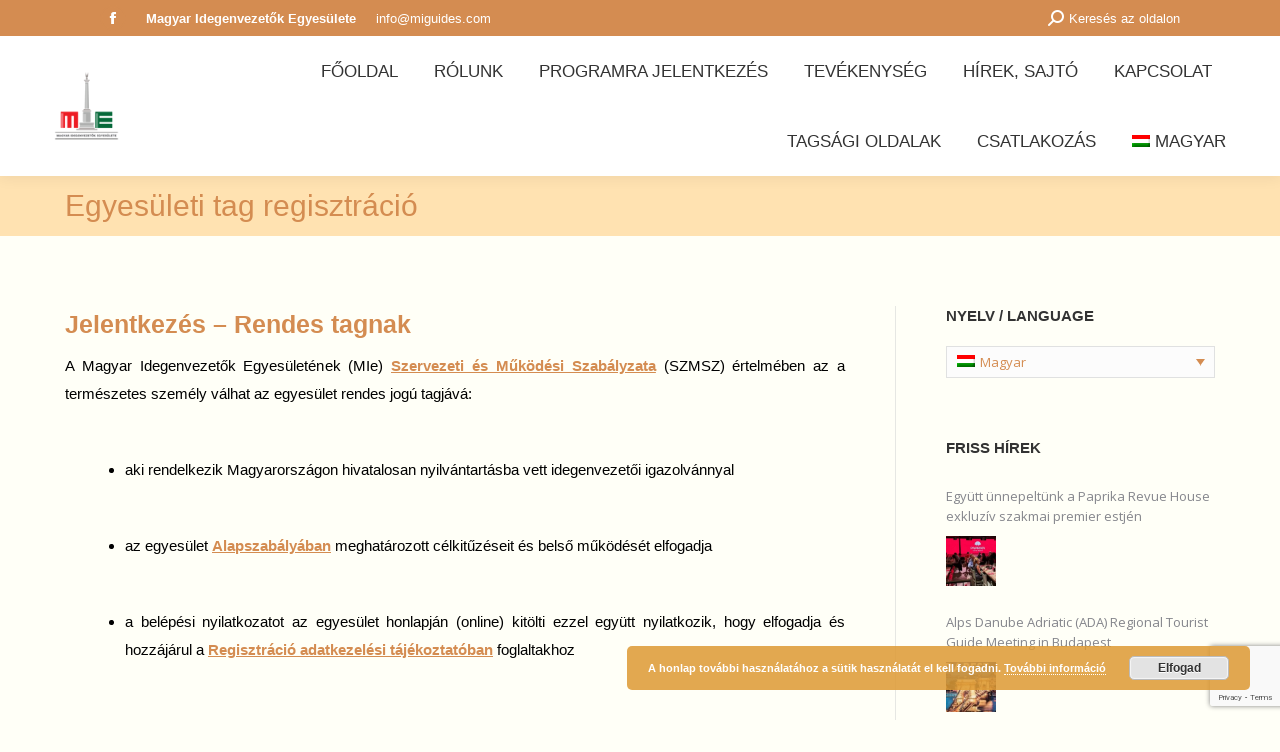

--- FILE ---
content_type: text/html; charset=UTF-8
request_url: https://www.miguides.com/egyesuleti-tag-regisztracio/
body_size: 21366
content:
<!DOCTYPE html>
<!--[if !(IE 6) | !(IE 7) | !(IE 8)  ]><!-->
<html lang="hu-HU" class="no-js">
<!--<![endif]-->
<head>
	<meta charset="UTF-8" />
				<meta name="viewport" content="width=device-width, initial-scale=1, maximum-scale=1, user-scalable=0"/>
			<meta name="theme-color" content="#d48c51"/>	<link rel="profile" href="https://gmpg.org/xfn/11" />
	<link href="https://fonts.googleapis.com/css?family=Lato:100,100i,200,200i,300,300i,400,400i,500,500i,600,600i,700,700i,800,800i,900,900i%7COpen+Sans:100,100i,200,200i,300,300i,400,400i,500,500i,600,600i,700,700i,800,800i,900,900i%7CIndie+Flower:100,100i,200,200i,300,300i,400,400i,500,500i,600,600i,700,700i,800,800i,900,900i%7COswald:100,100i,200,200i,300,300i,400,400i,500,500i,600,600i,700,700i,800,800i,900,900i" rel="stylesheet"><meta name='robots' content='index, follow, max-image-preview:large, max-snippet:-1, max-video-preview:-1' />
<link rel="icon" href="https://miguides.com/favicon.ico" media="(prefers-color-scheme: light)" />
<link rel="apple-touch-icon" href="https://miguides.com/favicon.ico" />
<meta name="msapplication-TileImage" content="https://miguides.com/favicon.ico" />
<meta name="dlm-version" content="5.1.6">
	<!-- This site is optimized with the Yoast SEO plugin v26.6 - https://yoast.com/wordpress/plugins/seo/ -->
	<title>Egyesületi tag regisztráció - Magyar Idegenvezetők Egyesülete</title>
	<link rel="canonical" href="https://www.miguides.com/egyesuleti-tag-regisztracio/" />
	<meta property="og:locale" content="hu_HU" />
	<meta property="og:type" content="article" />
	<meta property="og:title" content="Egyesületi tag regisztráció - Magyar Idegenvezetők Egyesülete" />
	<meta property="og:url" content="https://www.miguides.com/egyesuleti-tag-regisztracio/" />
	<meta property="og:site_name" content="Magyar Idegenvezetők Egyesülete" />
	<meta property="article:publisher" content="https://www.facebook.com/magyaridegenvezetokegyesulete/" />
	<meta property="article:modified_time" content="2025-12-16T14:12:47+00:00" />
	<meta name="twitter:card" content="summary_large_image" />
	<meta name="twitter:label1" content="Becsült olvasási idő" />
	<meta name="twitter:data1" content="3 perc" />
	<script type="application/ld+json" class="yoast-schema-graph">{"@context":"https://schema.org","@graph":[{"@type":"WebPage","@id":"https://www.miguides.com/egyesuleti-tag-regisztracio/","url":"https://www.miguides.com/egyesuleti-tag-regisztracio/","name":"Egyesületi tag regisztráció - Magyar Idegenvezetők Egyesülete","isPartOf":{"@id":"https://www.miguides.com/#website"},"datePublished":"2020-08-17T16:30:53+00:00","dateModified":"2025-12-16T14:12:47+00:00","breadcrumb":{"@id":"https://www.miguides.com/egyesuleti-tag-regisztracio/#breadcrumb"},"inLanguage":"hu","potentialAction":[{"@type":"ReadAction","target":["https://www.miguides.com/egyesuleti-tag-regisztracio/"]}]},{"@type":"BreadcrumbList","@id":"https://www.miguides.com/egyesuleti-tag-regisztracio/#breadcrumb","itemListElement":[{"@type":"ListItem","position":1,"name":"Kezdőlap","item":"https://www.miguides.com/"},{"@type":"ListItem","position":2,"name":"Egyesületi tag regisztráció"}]},{"@type":"WebSite","@id":"https://www.miguides.com/#website","url":"https://www.miguides.com/","name":"Magyar Idegenvezetők Egyesülete","description":"Magyar Idegenvezetők Egyesülete","potentialAction":[{"@type":"SearchAction","target":{"@type":"EntryPoint","urlTemplate":"https://www.miguides.com/?s={search_term_string}"},"query-input":{"@type":"PropertyValueSpecification","valueRequired":true,"valueName":"search_term_string"}}],"inLanguage":"hu"}]}</script>
	<!-- / Yoast SEO plugin. -->


<link rel='dns-prefetch' href='//www.googletagmanager.com' />
<link rel='dns-prefetch' href='//fonts.googleapis.com' />
<link rel="alternate" type="application/rss+xml" title="Magyar Idegenvezetők Egyesülete &raquo; hírcsatorna" href="https://www.miguides.com/feed/" />
<link rel="alternate" title="oEmbed (JSON)" type="application/json+oembed" href="https://www.miguides.com/wp-json/oembed/1.0/embed?url=https%3A%2F%2Fwww.miguides.com%2Fegyesuleti-tag-regisztracio%2F" />
<link rel="alternate" title="oEmbed (XML)" type="text/xml+oembed" href="https://www.miguides.com/wp-json/oembed/1.0/embed?url=https%3A%2F%2Fwww.miguides.com%2Fegyesuleti-tag-regisztracio%2F&#038;format=xml" />
<style id='wp-img-auto-sizes-contain-inline-css'>
img:is([sizes=auto i],[sizes^="auto," i]){contain-intrinsic-size:3000px 1500px}
/*# sourceURL=wp-img-auto-sizes-contain-inline-css */
</style>
<link rel='stylesheet' id='layerslider-css' href='https://www.miguides.com/wp-content/plugins/LayerSlider/assets/static/layerslider/css/layerslider.css' media='all' />
<style id='wp-emoji-styles-inline-css'>

	img.wp-smiley, img.emoji {
		display: inline !important;
		border: none !important;
		box-shadow: none !important;
		height: 1em !important;
		width: 1em !important;
		margin: 0 0.07em !important;
		vertical-align: -0.1em !important;
		background: none !important;
		padding: 0 !important;
	}
/*# sourceURL=wp-emoji-styles-inline-css */
</style>
<link rel='stylesheet' id='wp-block-library-css' href='https://www.miguides.com/wp-includes/css/dist/block-library/style.min.css' media='all' />
<link rel='stylesheet' id='wc-blocks-style-css' href='https://www.miguides.com/wp-content/plugins/woocommerce/assets/client/blocks/wc-blocks.css' media='all' />
<style id='global-styles-inline-css'>
:root{--wp--preset--aspect-ratio--square: 1;--wp--preset--aspect-ratio--4-3: 4/3;--wp--preset--aspect-ratio--3-4: 3/4;--wp--preset--aspect-ratio--3-2: 3/2;--wp--preset--aspect-ratio--2-3: 2/3;--wp--preset--aspect-ratio--16-9: 16/9;--wp--preset--aspect-ratio--9-16: 9/16;--wp--preset--color--black: #000000;--wp--preset--color--cyan-bluish-gray: #abb8c3;--wp--preset--color--white: #FFF;--wp--preset--color--pale-pink: #f78da7;--wp--preset--color--vivid-red: #cf2e2e;--wp--preset--color--luminous-vivid-orange: #ff6900;--wp--preset--color--luminous-vivid-amber: #fcb900;--wp--preset--color--light-green-cyan: #7bdcb5;--wp--preset--color--vivid-green-cyan: #00d084;--wp--preset--color--pale-cyan-blue: #8ed1fc;--wp--preset--color--vivid-cyan-blue: #0693e3;--wp--preset--color--vivid-purple: #9b51e0;--wp--preset--color--accent: #d48c51;--wp--preset--color--dark-gray: #111;--wp--preset--color--light-gray: #767676;--wp--preset--gradient--vivid-cyan-blue-to-vivid-purple: linear-gradient(135deg,rgb(6,147,227) 0%,rgb(155,81,224) 100%);--wp--preset--gradient--light-green-cyan-to-vivid-green-cyan: linear-gradient(135deg,rgb(122,220,180) 0%,rgb(0,208,130) 100%);--wp--preset--gradient--luminous-vivid-amber-to-luminous-vivid-orange: linear-gradient(135deg,rgb(252,185,0) 0%,rgb(255,105,0) 100%);--wp--preset--gradient--luminous-vivid-orange-to-vivid-red: linear-gradient(135deg,rgb(255,105,0) 0%,rgb(207,46,46) 100%);--wp--preset--gradient--very-light-gray-to-cyan-bluish-gray: linear-gradient(135deg,rgb(238,238,238) 0%,rgb(169,184,195) 100%);--wp--preset--gradient--cool-to-warm-spectrum: linear-gradient(135deg,rgb(74,234,220) 0%,rgb(151,120,209) 20%,rgb(207,42,186) 40%,rgb(238,44,130) 60%,rgb(251,105,98) 80%,rgb(254,248,76) 100%);--wp--preset--gradient--blush-light-purple: linear-gradient(135deg,rgb(255,206,236) 0%,rgb(152,150,240) 100%);--wp--preset--gradient--blush-bordeaux: linear-gradient(135deg,rgb(254,205,165) 0%,rgb(254,45,45) 50%,rgb(107,0,62) 100%);--wp--preset--gradient--luminous-dusk: linear-gradient(135deg,rgb(255,203,112) 0%,rgb(199,81,192) 50%,rgb(65,88,208) 100%);--wp--preset--gradient--pale-ocean: linear-gradient(135deg,rgb(255,245,203) 0%,rgb(182,227,212) 50%,rgb(51,167,181) 100%);--wp--preset--gradient--electric-grass: linear-gradient(135deg,rgb(202,248,128) 0%,rgb(113,206,126) 100%);--wp--preset--gradient--midnight: linear-gradient(135deg,rgb(2,3,129) 0%,rgb(40,116,252) 100%);--wp--preset--font-size--small: 13px;--wp--preset--font-size--medium: 20px;--wp--preset--font-size--large: 36px;--wp--preset--font-size--x-large: 42px;--wp--preset--spacing--20: 0.44rem;--wp--preset--spacing--30: 0.67rem;--wp--preset--spacing--40: 1rem;--wp--preset--spacing--50: 1.5rem;--wp--preset--spacing--60: 2.25rem;--wp--preset--spacing--70: 3.38rem;--wp--preset--spacing--80: 5.06rem;--wp--preset--shadow--natural: 6px 6px 9px rgba(0, 0, 0, 0.2);--wp--preset--shadow--deep: 12px 12px 50px rgba(0, 0, 0, 0.4);--wp--preset--shadow--sharp: 6px 6px 0px rgba(0, 0, 0, 0.2);--wp--preset--shadow--outlined: 6px 6px 0px -3px rgb(255, 255, 255), 6px 6px rgb(0, 0, 0);--wp--preset--shadow--crisp: 6px 6px 0px rgb(0, 0, 0);}:where(.is-layout-flex){gap: 0.5em;}:where(.is-layout-grid){gap: 0.5em;}body .is-layout-flex{display: flex;}.is-layout-flex{flex-wrap: wrap;align-items: center;}.is-layout-flex > :is(*, div){margin: 0;}body .is-layout-grid{display: grid;}.is-layout-grid > :is(*, div){margin: 0;}:where(.wp-block-columns.is-layout-flex){gap: 2em;}:where(.wp-block-columns.is-layout-grid){gap: 2em;}:where(.wp-block-post-template.is-layout-flex){gap: 1.25em;}:where(.wp-block-post-template.is-layout-grid){gap: 1.25em;}.has-black-color{color: var(--wp--preset--color--black) !important;}.has-cyan-bluish-gray-color{color: var(--wp--preset--color--cyan-bluish-gray) !important;}.has-white-color{color: var(--wp--preset--color--white) !important;}.has-pale-pink-color{color: var(--wp--preset--color--pale-pink) !important;}.has-vivid-red-color{color: var(--wp--preset--color--vivid-red) !important;}.has-luminous-vivid-orange-color{color: var(--wp--preset--color--luminous-vivid-orange) !important;}.has-luminous-vivid-amber-color{color: var(--wp--preset--color--luminous-vivid-amber) !important;}.has-light-green-cyan-color{color: var(--wp--preset--color--light-green-cyan) !important;}.has-vivid-green-cyan-color{color: var(--wp--preset--color--vivid-green-cyan) !important;}.has-pale-cyan-blue-color{color: var(--wp--preset--color--pale-cyan-blue) !important;}.has-vivid-cyan-blue-color{color: var(--wp--preset--color--vivid-cyan-blue) !important;}.has-vivid-purple-color{color: var(--wp--preset--color--vivid-purple) !important;}.has-black-background-color{background-color: var(--wp--preset--color--black) !important;}.has-cyan-bluish-gray-background-color{background-color: var(--wp--preset--color--cyan-bluish-gray) !important;}.has-white-background-color{background-color: var(--wp--preset--color--white) !important;}.has-pale-pink-background-color{background-color: var(--wp--preset--color--pale-pink) !important;}.has-vivid-red-background-color{background-color: var(--wp--preset--color--vivid-red) !important;}.has-luminous-vivid-orange-background-color{background-color: var(--wp--preset--color--luminous-vivid-orange) !important;}.has-luminous-vivid-amber-background-color{background-color: var(--wp--preset--color--luminous-vivid-amber) !important;}.has-light-green-cyan-background-color{background-color: var(--wp--preset--color--light-green-cyan) !important;}.has-vivid-green-cyan-background-color{background-color: var(--wp--preset--color--vivid-green-cyan) !important;}.has-pale-cyan-blue-background-color{background-color: var(--wp--preset--color--pale-cyan-blue) !important;}.has-vivid-cyan-blue-background-color{background-color: var(--wp--preset--color--vivid-cyan-blue) !important;}.has-vivid-purple-background-color{background-color: var(--wp--preset--color--vivid-purple) !important;}.has-black-border-color{border-color: var(--wp--preset--color--black) !important;}.has-cyan-bluish-gray-border-color{border-color: var(--wp--preset--color--cyan-bluish-gray) !important;}.has-white-border-color{border-color: var(--wp--preset--color--white) !important;}.has-pale-pink-border-color{border-color: var(--wp--preset--color--pale-pink) !important;}.has-vivid-red-border-color{border-color: var(--wp--preset--color--vivid-red) !important;}.has-luminous-vivid-orange-border-color{border-color: var(--wp--preset--color--luminous-vivid-orange) !important;}.has-luminous-vivid-amber-border-color{border-color: var(--wp--preset--color--luminous-vivid-amber) !important;}.has-light-green-cyan-border-color{border-color: var(--wp--preset--color--light-green-cyan) !important;}.has-vivid-green-cyan-border-color{border-color: var(--wp--preset--color--vivid-green-cyan) !important;}.has-pale-cyan-blue-border-color{border-color: var(--wp--preset--color--pale-cyan-blue) !important;}.has-vivid-cyan-blue-border-color{border-color: var(--wp--preset--color--vivid-cyan-blue) !important;}.has-vivid-purple-border-color{border-color: var(--wp--preset--color--vivid-purple) !important;}.has-vivid-cyan-blue-to-vivid-purple-gradient-background{background: var(--wp--preset--gradient--vivid-cyan-blue-to-vivid-purple) !important;}.has-light-green-cyan-to-vivid-green-cyan-gradient-background{background: var(--wp--preset--gradient--light-green-cyan-to-vivid-green-cyan) !important;}.has-luminous-vivid-amber-to-luminous-vivid-orange-gradient-background{background: var(--wp--preset--gradient--luminous-vivid-amber-to-luminous-vivid-orange) !important;}.has-luminous-vivid-orange-to-vivid-red-gradient-background{background: var(--wp--preset--gradient--luminous-vivid-orange-to-vivid-red) !important;}.has-very-light-gray-to-cyan-bluish-gray-gradient-background{background: var(--wp--preset--gradient--very-light-gray-to-cyan-bluish-gray) !important;}.has-cool-to-warm-spectrum-gradient-background{background: var(--wp--preset--gradient--cool-to-warm-spectrum) !important;}.has-blush-light-purple-gradient-background{background: var(--wp--preset--gradient--blush-light-purple) !important;}.has-blush-bordeaux-gradient-background{background: var(--wp--preset--gradient--blush-bordeaux) !important;}.has-luminous-dusk-gradient-background{background: var(--wp--preset--gradient--luminous-dusk) !important;}.has-pale-ocean-gradient-background{background: var(--wp--preset--gradient--pale-ocean) !important;}.has-electric-grass-gradient-background{background: var(--wp--preset--gradient--electric-grass) !important;}.has-midnight-gradient-background{background: var(--wp--preset--gradient--midnight) !important;}.has-small-font-size{font-size: var(--wp--preset--font-size--small) !important;}.has-medium-font-size{font-size: var(--wp--preset--font-size--medium) !important;}.has-large-font-size{font-size: var(--wp--preset--font-size--large) !important;}.has-x-large-font-size{font-size: var(--wp--preset--font-size--x-large) !important;}
/*# sourceURL=global-styles-inline-css */
</style>

<style id='classic-theme-styles-inline-css'>
/*! This file is auto-generated */
.wp-block-button__link{color:#fff;background-color:#32373c;border-radius:9999px;box-shadow:none;text-decoration:none;padding:calc(.667em + 2px) calc(1.333em + 2px);font-size:1.125em}.wp-block-file__button{background:#32373c;color:#fff;text-decoration:none}
/*# sourceURL=/wp-includes/css/classic-themes.min.css */
</style>
<link rel='stylesheet' id='contact-form-7-css' href='https://www.miguides.com/wp-content/plugins/contact-form-7/includes/css/styles.css' media='all' />
<link rel='stylesheet' id='ihc_front_end_style-css' href='https://www.miguides.com/wp-content/plugins/indeed-membership-pro/assets/css/style.min.css' media='all' />
<link rel='stylesheet' id='ihc_templates_style-css' href='https://www.miguides.com/wp-content/plugins/indeed-membership-pro/assets/css/templates.min.css' media='all' />
<style id='woocommerce-inline-inline-css'>
.woocommerce form .form-row .required { visibility: visible; }
/*# sourceURL=woocommerce-inline-inline-css */
</style>
<link rel='stylesheet' id='cms-navigation-style-base-css' href='https://www.miguides.com/wp-content/plugins/wpml-cms-nav/res/css/cms-navigation-base.css' media='screen' />
<link rel='stylesheet' id='cms-navigation-style-css' href='https://www.miguides.com/wp-content/plugins/wpml-cms-nav/res/css/cms-navigation.css' media='screen' />
<link rel='stylesheet' id='parent-stylesheet-css' href='https://www.miguides.com./dt-the7/style.css' media='all' />
<link rel='stylesheet' id='child-stylesheet-css' href='https://www.miguides.com./dt-the7-child/style.css' media='all' />
<link rel='stylesheet' id='the7-font-css' href='https://www.miguides.com/wp-content/themes/dt-the7/fonts/icomoon-the7-font/icomoon-the7-font.min.css' media='all' />
<link rel='stylesheet' id='the7-awesome-fonts-css' href='https://www.miguides.com/wp-content/themes/dt-the7/fonts/FontAwesome/css/all.min.css' media='all' />
<link rel='stylesheet' id='the7-awesome-fonts-back-css' href='https://www.miguides.com/wp-content/themes/dt-the7/fonts/FontAwesome/back-compat.min.css' media='all' />
<link rel='stylesheet' id='the7-Defaults-css' href='https://www.miguides.com/wp-content/uploads/smile_fonts/Defaults/Defaults.css' media='all' />
<link rel='stylesheet' id='js_composer_front-css' href='https://www.miguides.com/wp-content/plugins/js_composer/assets/css/js_composer.min.css' media='all' />
<link rel='stylesheet' id='dt-web-fonts-css' href='https://fonts.googleapis.com/css?family=Roboto:400,600,700%7CRoboto+Condensed:400,600,700%7COpen+Sans:400,600,700' media='all' />
<link rel='stylesheet' id='dt-main-css' href='https://www.miguides.com/wp-content/themes/dt-the7/css/main.min.css' media='all' />
<style id='dt-main-inline-css'>
body #load {
  display: block;
  height: 100%;
  overflow: hidden;
  position: fixed;
  width: 100%;
  z-index: 9901;
  opacity: 1;
  visibility: visible;
  transition: all .35s ease-out;
}
.load-wrap {
  width: 100%;
  height: 100%;
  background-position: center center;
  background-repeat: no-repeat;
  text-align: center;
  display: -ms-flexbox;
  display: -ms-flex;
  display: flex;
  -ms-align-items: center;
  -ms-flex-align: center;
  align-items: center;
  -ms-flex-flow: column wrap;
  flex-flow: column wrap;
  -ms-flex-pack: center;
  -ms-justify-content: center;
  justify-content: center;
}
.load-wrap > svg {
  position: absolute;
  top: 50%;
  left: 50%;
  transform: translate(-50%,-50%);
}
#load {
  background: var(--the7-elementor-beautiful-loading-bg,#ffffff);
  --the7-beautiful-spinner-color2: var(--the7-beautiful-spinner-color,rgba(51,51,51,0.3));
}

/*# sourceURL=dt-main-inline-css */
</style>
<link rel='stylesheet' id='the7-custom-scrollbar-css' href='https://www.miguides.com/wp-content/themes/dt-the7/lib/custom-scrollbar/custom-scrollbar.min.css' media='all' />
<link rel='stylesheet' id='the7-wpbakery-css' href='https://www.miguides.com/wp-content/themes/dt-the7/css/wpbakery.min.css' media='all' />
<link rel='stylesheet' id='the7-css-vars-css' href='https://www.miguides.com/wp-content/uploads/the7-css/css-vars.css' media='all' />
<link rel='stylesheet' id='dt-custom-css' href='https://www.miguides.com/wp-content/uploads/the7-css/custom.css' media='all' />
<link rel='stylesheet' id='wc-dt-custom-css' href='https://www.miguides.com/wp-content/uploads/the7-css/compatibility/wc-dt-custom.css' media='all' />
<link rel='stylesheet' id='dt-media-css' href='https://www.miguides.com/wp-content/uploads/the7-css/media.css' media='all' />
<link rel='stylesheet' id='the7-mega-menu-css' href='https://www.miguides.com/wp-content/uploads/the7-css/mega-menu.css' media='all' />
<link rel='stylesheet' id='wpml.less-css' href='https://www.miguides.com/wp-content/uploads/the7-css/compatibility/wpml.css' media='all' />
<link rel='stylesheet' id='style-css' href='https://www.miguides.com/wp-content/themes/dt-the7-child/style.css' media='all' />
<script src="https://www.miguides.com/wp-includes/js/jquery/jquery.min.js" id="jquery-core-js"></script>
<script src="https://www.miguides.com/wp-includes/js/jquery/jquery-migrate.min.js" id="jquery-migrate-js"></script>
<script id="wpml-cookie-js-extra">
var wpml_cookies = {"wp-wpml_current_language":{"value":"hu","expires":1,"path":"/"}};
var wpml_cookies = {"wp-wpml_current_language":{"value":"hu","expires":1,"path":"/"}};
//# sourceURL=wpml-cookie-js-extra
</script>
<script src="https://www.miguides.com/wp-content/plugins/sitepress-multilingual-cms/res/js/cookies/language-cookie.js" id="wpml-cookie-js" defer data-wp-strategy="defer"></script>
<script id="layerslider-utils-js-extra">
var LS_Meta = {"v":"8.1.2","fixGSAP":"1"};
//# sourceURL=layerslider-utils-js-extra
</script>
<script src="https://www.miguides.com/wp-content/plugins/LayerSlider/assets/static/layerslider/js/layerslider.utils.js" id="layerslider-utils-js"></script>
<script src="https://www.miguides.com/wp-content/plugins/LayerSlider/assets/static/layerslider/js/layerslider.kreaturamedia.jquery.js" id="layerslider-js"></script>
<script src="https://www.miguides.com/wp-content/plugins/LayerSlider/assets/static/layerslider/js/layerslider.transitions.js" id="layerslider-transitions-js"></script>
<script id="ihc-front_end_js-js-extra">
var ihc_translated_labels = {"delete_level":"Are you sure you want to delete this membership?","cancel_level":"Are you sure you want to cancel this membership?"};
//# sourceURL=ihc-front_end_js-js-extra
</script>
<script src="https://www.miguides.com/wp-content/plugins/indeed-membership-pro/assets/js/functions.min.js" id="ihc-front_end_js-js"></script>
<script id="ihc-front_end_js-js-after">
var ihc_site_url='https://www.miguides.com';
var ihc_plugin_url='https://www.miguides.com/wp-content/plugins/indeed-membership-pro/';
var ihc_ajax_url='https://www.miguides.com/wp-admin/admin-ajax.php';
var ihcStripeMultiply='100';
//# sourceURL=ihc-front_end_js-js-after
</script>
<script src="https://www.miguides.com/wp-content/plugins/woocommerce/assets/js/jquery-blockui/jquery.blockUI.min.js" id="wc-jquery-blockui-js" data-wp-strategy="defer"></script>
<script src="https://www.miguides.com/wp-content/plugins/woocommerce/assets/js/js-cookie/js.cookie.min.js" id="wc-js-cookie-js" data-wp-strategy="defer"></script>
<script src="https://www.miguides.com/wp-content/plugins/sitepress-multilingual-cms/templates/language-switchers/legacy-dropdown/script.min.js" id="wpml-legacy-dropdown-0-js"></script>
<script id="dt-above-fold-js-extra">
var dtLocal = {"themeUrl":"https://www.miguides.com/wp-content/themes/dt-the7","passText":"To view this protected post, enter the password below:","moreButtonText":{"loading":"Loading...","loadMore":"Load more"},"postID":"3978","ajaxurl":"https://www.miguides.com/wp-admin/admin-ajax.php","REST":{"baseUrl":"https://www.miguides.com/wp-json/the7/v1","endpoints":{"sendMail":"/send-mail"}},"contactMessages":{"required":"One or more fields have an error. Please check and try again.","terms":"Please accept the privacy policy.","fillTheCaptchaError":"Please, fill the captcha."},"captchaSiteKey":"","ajaxNonce":"d816296ec0","pageData":{"type":"page","template":"page","layout":null},"themeSettings":{"smoothScroll":"off","lazyLoading":false,"desktopHeader":{"height":140},"ToggleCaptionEnabled":"disabled","ToggleCaption":"Navigation","floatingHeader":{"showAfter":150,"showMenu":true,"height":60,"logo":{"showLogo":true,"html":"\u003Cimg class=\" preload-me\" src=\"https://www.miguides.com/wp-content/uploads/2022/06/MIE_thumbnail_x44.png\" srcset=\"https://www.miguides.com/wp-content/uploads/2022/06/MIE_thumbnail_x44.png 92w, https://www.miguides.com/wp-content/uploads/2022/06/MIE_thumbnail_x44.png 92w\" width=\"92\" height=\"92\"   sizes=\"92px\" alt=\"Magyar Idegenvezet\u0151k Egyes\u00fclete\" /\u003E","url":"https://www.miguides.com/"}},"topLine":{"floatingTopLine":{"logo":{"showLogo":false,"html":""}}},"mobileHeader":{"firstSwitchPoint":1070,"secondSwitchPoint":778,"firstSwitchPointHeight":60,"secondSwitchPointHeight":60,"mobileToggleCaptionEnabled":"disabled","mobileToggleCaption":"Menu"},"stickyMobileHeaderFirstSwitch":{"logo":{"html":"\u003Cimg class=\" preload-me\" src=\"https://www.miguides.com/wp-content/uploads/2022/06/MIE_thumbnail_x114.png\" srcset=\"https://www.miguides.com/wp-content/uploads/2022/06/MIE_thumbnail_x114.png 237w, https://www.miguides.com/wp-content/uploads/2022/06/MIE_thumbnail_x114.png 237w\" width=\"237\" height=\"237\"   sizes=\"237px\" alt=\"Magyar Idegenvezet\u0151k Egyes\u00fclete\" /\u003E"}},"stickyMobileHeaderSecondSwitch":{"logo":{"html":"\u003Cimg class=\" preload-me\" src=\"https://www.miguides.com/wp-content/uploads/2022/06/MIE_thumbnail_x114.png\" srcset=\"https://www.miguides.com/wp-content/uploads/2022/06/MIE_thumbnail_x114.png 237w, https://www.miguides.com/wp-content/uploads/2022/06/MIE_thumbnail_x114.png 237w\" width=\"237\" height=\"237\"   sizes=\"237px\" alt=\"Magyar Idegenvezet\u0151k Egyes\u00fclete\" /\u003E"}},"sidebar":{"switchPoint":992},"boxedWidth":"1340px"},"VCMobileScreenWidth":"768","wcCartFragmentHash":"b60adda2f4d2e0a9053b420ee1ac3b44"};
var dtShare = {"shareButtonText":{"facebook":"Share on Facebook","twitter":"Share on X","pinterest":"Pin it","linkedin":"Share on Linkedin","whatsapp":"Share on Whatsapp"},"overlayOpacity":"85"};
//# sourceURL=dt-above-fold-js-extra
</script>
<script src="https://www.miguides.com/wp-content/themes/dt-the7/js/above-the-fold.min.js" id="dt-above-fold-js"></script>
<script src="https://www.miguides.com/wp-content/themes/dt-the7/js/compatibility/woocommerce/woocommerce.min.js" id="dt-woocommerce-js"></script>

<!-- Google tag (gtag.js) snippet added by Site Kit -->
<!-- Google Analytics snippet added by Site Kit -->
<script src="https://www.googletagmanager.com/gtag/js?id=G-3E5KF1B71D" id="google_gtagjs-js" async></script>
<script id="google_gtagjs-js-after">
window.dataLayer = window.dataLayer || [];function gtag(){dataLayer.push(arguments);}
gtag("set","linker",{"domains":["www.miguides.com"]});
gtag("js", new Date());
gtag("set", "developer_id.dZTNiMT", true);
gtag("config", "G-3E5KF1B71D");
 window._googlesitekit = window._googlesitekit || {}; window._googlesitekit.throttledEvents = []; window._googlesitekit.gtagEvent = (name, data) => { var key = JSON.stringify( { name, data } ); if ( !! window._googlesitekit.throttledEvents[ key ] ) { return; } window._googlesitekit.throttledEvents[ key ] = true; setTimeout( () => { delete window._googlesitekit.throttledEvents[ key ]; }, 5 ); gtag( "event", name, { ...data, event_source: "site-kit" } ); }; 
//# sourceURL=google_gtagjs-js-after
</script>
<script></script><meta name="generator" content="Powered by LayerSlider 8.1.2 - Build Heros, Sliders, and Popups. Create Animations and Beautiful, Rich Web Content as Easy as Never Before on WordPress." />
<!-- LayerSlider updates and docs at: https://layerslider.com -->
<link rel="https://api.w.org/" href="https://www.miguides.com/wp-json/" /><link rel="alternate" title="JSON" type="application/json" href="https://www.miguides.com/wp-json/wp/v2/pages/3978" /><link rel="EditURI" type="application/rsd+xml" title="RSD" href="https://www.miguides.com/xmlrpc.php?rsd" />
<meta name="generator" content="WordPress 6.9" />
<meta name="generator" content="WooCommerce 10.4.3" />
<link rel='shortlink' href='https://www.miguides.com/?p=3978' />
<meta name="generator" content="WPML ver:4.8.6 stt:1,4,3,23,27;" />
<style>
		#category-posts-2-internal ul {padding: 0;}
#category-posts-2-internal .cat-post-item img {max-width: initial; max-height: initial; margin: initial;}
#category-posts-2-internal .cat-post-author {margin-bottom: 0;}
#category-posts-2-internal .cat-post-thumbnail {margin: 5px 10px 5px 0;}
#category-posts-2-internal .cat-post-item:before {content: ""; clear: both;}
#category-posts-2-internal .cat-post-excerpt-more {display: inline-block;}
#category-posts-2-internal .cat-post-item {list-style: none; margin: 3px 0 10px; padding: 3px 0;}
#category-posts-2-internal .cat-post-current .cat-post-title {font-weight: bold; text-transform: uppercase;}
#category-posts-2-internal [class*=cat-post-tax] {font-size: 0.85em;}
#category-posts-2-internal [class*=cat-post-tax] * {display:inline-block;}
#category-posts-2-internal .cat-post-item:after {content: ""; display: table;	clear: both;}
#category-posts-2-internal .cat-post-item .cat-post-title {overflow: hidden;text-overflow: ellipsis;white-space: initial;display: -webkit-box;-webkit-line-clamp: 2;-webkit-box-orient: vertical;padding-bottom: 0 !important;}
#category-posts-2-internal .cat-post-item:after {content: ""; display: table;	clear: both;}
#category-posts-2-internal .cat-post-thumbnail {display:block; float:left; margin:5px 10px 5px 0;}
#category-posts-2-internal .cat-post-crop {overflow:hidden;display:block;}
#category-posts-2-internal p {margin:5px 0 0 0}
#category-posts-2-internal li > div {margin:5px 0 0 0; clear:both;}
#category-posts-2-internal .dashicons {vertical-align:middle;}
#category-posts-2-internal .cat-post-thumbnail .cat-post-crop img {height: 50px;}
#category-posts-2-internal .cat-post-thumbnail .cat-post-crop img {width: 50px;}
#category-posts-2-internal .cat-post-thumbnail .cat-post-crop img {object-fit: cover; max-width: 100%; display: block;}
#category-posts-2-internal .cat-post-thumbnail .cat-post-crop-not-supported img {width: 100%;}
#category-posts-2-internal .cat-post-thumbnail {max-width:50%;}
#category-posts-2-internal .cat-post-item img {margin: initial;}
</style>
		<meta name="generator" content="Site Kit by Google 1.168.0" /><meta name='ump-hash' content='MTMuNnwwfDE='><meta name='ump-token' content='b57612c09b'>	<noscript><style>.woocommerce-product-gallery{ opacity: 1 !important; }</style></noscript>
	<meta name="generator" content="Powered by WPBakery Page Builder - drag and drop page builder for WordPress."/>
<script type="text/javascript" id="the7-loader-script">
document.addEventListener("DOMContentLoaded", function(event) {
	var load = document.getElementById("load");
	if(!load.classList.contains('loader-removed')){
		var removeLoading = setTimeout(function() {
			load.className += " loader-removed";
		}, 300);
	}
});
</script>
		<link rel="icon" href="https://www.miguides.com/wp-content/uploads/2023/04/favicon-32x32-1.png" sizes="32x32" />
<link rel="icon" href="https://www.miguides.com/wp-content/uploads/2023/04/favicon-32x32-1.png" sizes="192x192" />
<link rel="apple-touch-icon" href="https://www.miguides.com/wp-content/uploads/2023/04/favicon-32x32-1.png" />
<meta name="msapplication-TileImage" content="https://www.miguides.com/wp-content/uploads/2023/04/favicon-32x32-1.png" />
<style id="sccss">li.menu-item.menu-item-type-custom.menu-item-object-custom.menu-item-31 a {
    margin: 15px 4px 15px 4px;
    padding: 4px 0px 4px 0px;
}

li.menu-item.menu-item-type-custom.menu-item-object-custom.menu-item-32 a {
    margin: 15px 4px 15px 4px;
    padding: 4px 0px 4px 0px;
}

li.menu-item.menu-item-type-custom.menu-item-object-custom.menu-item-33 a {
    margin: 15px 4px 15px 4px;
    padding: 4px 0px 4px 0px;
}

li.menu-item.menu-item-type-custom.menu-item-object-custom.menu-item-34 a {
    margin: 15px 4px 15px 4px;
    padding: 4px 0px 4px 0px;
}

#content {
text-align: justify;
}

.alignleft {
    margin: 8px 30px 10px 0;
}

.widget-title {
text-transform: uppercase;
  font-weight: bold;
}

.post.bg-on {
background-color: transparent;
}

.layout-list .post.bg-on, .layout-list .articles-list .post.bg-on:last-child {
border-bottom: 1px dotted #D41C61;
}


/* Grid style */
.display-posts-listing.grid {
	display: grid;
	grid-gap: 16px;
}
.listing-item {
	width: 300px;
}


.display-posts-listing.grid .title {
	display: block;
	text-align: left;
}
.display-posts-pagination .nav-links {
	text-align: center;
	word-spacing: 10px;
	font-size: 18px;
}
.display-posts-listing.grid img { 
	display: block; 
	max-width: 100%; 
	height: auto; 
}

@media (min-width: 600px) {
	.display-posts-listing.grid {
		grid-template-columns: repeat( 2, 1fr );
	}
}

@media (min-width: 1024px) {
	.display-posts-listing.grid {
		grid-template-columns: repeat( 3, 1fr );
	}
}

a.cat-post-title {
	text-decoration: none;
}

.postid-12702 {
  -webkit-touch-callout: none; /* iOS Safari */
  -webkit-user-select: none; /* Safari */
  -khtml-user-select: none; /* Konqueror HTML */
  -moz-user-select: none; /* Old versions of Firefox */
  -ms-user-select: none; /* Internet Explorer/Edge */
   user-select: none; /* Non-prefixed version, currently supported by Chrome, Opera and Firefox */
}

div.vc_column-inner {
	vertical-align: middle;
}

.related.products {
display: none;
}</style><style id="hucommerce-theme-fix">
</style>
<noscript><style> .wpb_animate_when_almost_visible { opacity: 1; }</style></noscript><link rel='stylesheet' id='wc-stripe-blocks-checkout-style-css' href='https://www.miguides.com/wp-content/plugins/woocommerce-gateway-stripe/build/upe-blocks.css?ver=1e1661bb3db973deba05' media='all' />
<link rel='stylesheet' id='basecss-css' href='https://www.miguides.com/wp-content/plugins/eu-cookie-law/css/style.css?ver=6.9' media='all' />
</head>
<body id="the7-body" class="wp-singular page-template-default page page-id-3978 wp-embed-responsive wp-theme-dt-the7 wp-child-theme-dt-the7-child theme-dt-the7 woocommerce-no-js dt-responsive-on right-mobile-menu-close-icon ouside-menu-close-icon mobile-hamburger-close-bg-enable mobile-hamburger-close-bg-hover-enable  fade-medium-mobile-menu-close-icon fade-medium-menu-close-icon fixed-page-bg srcset-enabled btn-flat custom-btn-color custom-btn-hover-color phantom-fade phantom-shadow-decoration phantom-custom-logo-on sticky-mobile-header top-header first-switch-logo-left first-switch-menu-right second-switch-logo-left second-switch-menu-right right-mobile-menu layzr-loading-on dt-wpml popup-message-style the7-ver-14.0.1 dt-fa-compatibility wpb-js-composer js-comp-ver-8.7.2 vc_responsive">
<!-- The7 14.0.1 -->
<div id="load" class="spinner-loader">
	<div class="load-wrap"><style type="text/css">
    [class*="the7-spinner-animate-"]{
        animation: spinner-animation 1s cubic-bezier(1,1,1,1) infinite;
        x:46.5px;
        y:40px;
        width:7px;
        height:20px;
        fill:var(--the7-beautiful-spinner-color2);
        opacity: 0.2;
    }
    .the7-spinner-animate-2{
        animation-delay: 0.083s;
    }
    .the7-spinner-animate-3{
        animation-delay: 0.166s;
    }
    .the7-spinner-animate-4{
         animation-delay: 0.25s;
    }
    .the7-spinner-animate-5{
         animation-delay: 0.33s;
    }
    .the7-spinner-animate-6{
         animation-delay: 0.416s;
    }
    .the7-spinner-animate-7{
         animation-delay: 0.5s;
    }
    .the7-spinner-animate-8{
         animation-delay: 0.58s;
    }
    .the7-spinner-animate-9{
         animation-delay: 0.666s;
    }
    .the7-spinner-animate-10{
         animation-delay: 0.75s;
    }
    .the7-spinner-animate-11{
        animation-delay: 0.83s;
    }
    .the7-spinner-animate-12{
        animation-delay: 0.916s;
    }
    @keyframes spinner-animation{
        from {
            opacity: 1;
        }
        to{
            opacity: 0;
        }
    }
</style>
<svg width="75px" height="75px" xmlns="http://www.w3.org/2000/svg" viewBox="0 0 100 100" preserveAspectRatio="xMidYMid">
	<rect class="the7-spinner-animate-1" rx="5" ry="5" transform="rotate(0 50 50) translate(0 -30)"></rect>
	<rect class="the7-spinner-animate-2" rx="5" ry="5" transform="rotate(30 50 50) translate(0 -30)"></rect>
	<rect class="the7-spinner-animate-3" rx="5" ry="5" transform="rotate(60 50 50) translate(0 -30)"></rect>
	<rect class="the7-spinner-animate-4" rx="5" ry="5" transform="rotate(90 50 50) translate(0 -30)"></rect>
	<rect class="the7-spinner-animate-5" rx="5" ry="5" transform="rotate(120 50 50) translate(0 -30)"></rect>
	<rect class="the7-spinner-animate-6" rx="5" ry="5" transform="rotate(150 50 50) translate(0 -30)"></rect>
	<rect class="the7-spinner-animate-7" rx="5" ry="5" transform="rotate(180 50 50) translate(0 -30)"></rect>
	<rect class="the7-spinner-animate-8" rx="5" ry="5" transform="rotate(210 50 50) translate(0 -30)"></rect>
	<rect class="the7-spinner-animate-9" rx="5" ry="5" transform="rotate(240 50 50) translate(0 -30)"></rect>
	<rect class="the7-spinner-animate-10" rx="5" ry="5" transform="rotate(270 50 50) translate(0 -30)"></rect>
	<rect class="the7-spinner-animate-11" rx="5" ry="5" transform="rotate(300 50 50) translate(0 -30)"></rect>
	<rect class="the7-spinner-animate-12" rx="5" ry="5" transform="rotate(330 50 50) translate(0 -30)"></rect>
</svg></div>
</div>
<div id="page" >
	<a class="skip-link screen-reader-text" href="#content">Skip to content</a>

<div class="masthead inline-header right widgets full-height full-width shadow-decoration shadow-mobile-header-decoration medium-mobile-menu-icon dt-parent-menu-clickable show-sub-menu-on-hover show-device-logo show-mobile-logo" >

	<div class="top-bar top-bar-line-hide">
	<div class="top-bar-bg" ></div>
	<div class="left-widgets mini-widgets"><div class="soc-ico show-on-desktop in-top-bar-right in-menu-second-switch disabled-bg accent-border border-on hover-accent-bg hover-disabled-border  hover-border-off"><a title="Facebook page opens in new window" href="https://www.facebook.com/Magyar-Idegenvezet%C5%91k-Egyes%C3%BClete-106722118760302" target="_blank" class="facebook"><span class="soc-font-icon"></span><span class="screen-reader-text">Facebook page opens in new window</span></a></div><div class="text-area show-on-desktop in-top-bar-left in-menu-second-switch"><p><b>Magyar Idegenvezetők Egyesülete</b> </p>
</div><a href="mailto:info@miguides.com" class="mini-contacts email show-on-desktop in-menu-first-switch in-menu-second-switch">info@miguides.com</a></div><div class="right-widgets mini-widgets"><div class="mini-search show-on-desktop near-logo-first-switch near-logo-second-switch popup-search custom-icon"><form class="searchform mini-widget-searchform" role="search" method="get" action="https://www.miguides.com/">

	<div class="screen-reader-text">Search:</div>

	
		<a href="" class="submit"><i class=" mw-icon the7-mw-icon-search-bold"></i><span>Keresés az oldalon</span></a>
		<div class="popup-search-wrap">
			<input type="text" aria-label="Search" class="field searchform-s" name="s" value="" placeholder="Keresendő kifejezés..." title="Search form"/>
			<a href="" class="search-icon"  aria-label="Search"><i class="the7-mw-icon-search-bold" aria-hidden="true"></i></a>
		</div>

	<input type="hidden" name="lang" value="hu"/>		<input type="submit" class="assistive-text searchsubmit" value="Go!"/>
</form>
</div></div></div>

	<header class="header-bar" role="banner">

		<div class="branding">
	<div id="site-title" class="assistive-text">Magyar Idegenvezetők Egyesülete</div>
	<div id="site-description" class="assistive-text">Magyar Idegenvezetők Egyesülete</div>
	<a class="" href="https://www.miguides.com/"><img class=" preload-me" src="https://www.miguides.com/wp-content/uploads/2022/06/MIE_thumbnail_x44.png" srcset="https://www.miguides.com/wp-content/uploads/2022/06/MIE_thumbnail_x44.png 92w, https://www.miguides.com/wp-content/uploads/2022/06/MIE_thumbnail_x44.png 92w" width="92" height="92"   sizes="92px" alt="Magyar Idegenvezetők Egyesülete" /><img class="mobile-logo preload-me" src="https://www.miguides.com/wp-content/uploads/2022/06/MIE_thumbnail_x114.png" srcset="https://www.miguides.com/wp-content/uploads/2022/06/MIE_thumbnail_x114.png 237w, https://www.miguides.com/wp-content/uploads/2022/06/MIE_thumbnail_x114.png 237w" width="237" height="237"   sizes="237px" alt="Magyar Idegenvezetők Egyesülete" /></a></div>

		<ul id="primary-menu" class="main-nav underline-decoration upwards-line outside-item-remove-margin"><li class="menu-item menu-item-type-post_type menu-item-object-page menu-item-home menu-item-12 first depth-0"><a href='https://www.miguides.com/' data-level='1'><span class="menu-item-text"><span class="menu-text">Főoldal</span></span></a></li> <li class="menu-item menu-item-type-post_type menu-item-object-page menu-item-has-children menu-item-43 has-children depth-0"><a href='https://www.miguides.com/rolunk/' data-level='1' aria-haspopup='true' aria-expanded='false'><span class="menu-item-text"><span class="menu-text">Rólunk</span></span></a><ul class="sub-nav hover-style-bg level-arrows-on" role="group"><li class="menu-item menu-item-type-post_type menu-item-object-page menu-item-57 first depth-1"><a href='https://www.miguides.com/rolunk/bemutatkozas/' data-level='2'><span class="menu-item-text"><span class="menu-text">Bemutatkozás</span></span></a></li> <li class="menu-item menu-item-type-post_type menu-item-object-page menu-item-206 depth-1"><a href='https://www.miguides.com/rolunk/egyesuletunk-letrejotte/' data-level='2'><span class="menu-item-text"><span class="menu-text">Egyesületünk létrejötte</span></span></a></li> <li class="menu-item menu-item-type-post_type menu-item-object-page menu-item-56 depth-1"><a href='https://www.miguides.com/rolunk/az-egyesulet-celjai/' data-level='2'><span class="menu-item-text"><span class="menu-text">Az egyesület céljai</span></span></a></li> <li class="menu-item menu-item-type-post_type menu-item-object-page menu-item-66 depth-1"><a href='https://www.miguides.com/tagok/alapito-tagok/' data-level='2'><span class="menu-item-text"><span class="menu-text">Alapító tagok</span></span></a></li> <li class="menu-item menu-item-type-post_type menu-item-object-page menu-item-350 depth-1"><a href='https://www.miguides.com/tagok/bizottsagok-es-szekciok/' data-level='2'><span class="menu-item-text"><span class="menu-text">Bizottságok és Szekciók</span></span></a></li> <li class="menu-item menu-item-type-post_type menu-item-object-page menu-item-has-children menu-item-54 has-children depth-1"><a href='https://www.miguides.com/rolunk/dokumentumok/' data-level='2' aria-haspopup='true' aria-expanded='false'><span class="menu-item-text"><span class="menu-text">Alapdokumentumok</span></span></a><ul class="sub-nav hover-style-bg level-arrows-on" role="group"><li class="menu-item menu-item-type-post_type menu-item-object-page menu-item-3077 first depth-2"><a href='https://www.miguides.com/rolunk/dokumentumok/' data-level='3'><span class="menu-item-text"><span class="menu-text">Alapdokumentumok</span></span></a></li> <li class="menu-item menu-item-type-post_type menu-item-object-page menu-item-329 depth-2"><a href='https://www.miguides.com/rolunk/egyeztetesek/' data-level='3'><span class="menu-item-text"><span class="menu-text">Egyeztetések</span></span></a></li> </ul></li> </ul></li> <li class="menu-item menu-item-type-custom menu-item-object-custom menu-item-1480 depth-0"><a href='https://esemenyek.miguides.com/' data-level='1'><span class="menu-item-text"><span class="menu-text">PROGRAMRA JELENTKEZÉS</span></span></a></li> <li class="menu-item menu-item-type-post_type menu-item-object-page menu-item-has-children menu-item-42 has-children depth-0"><a href='https://www.miguides.com/tevekenyseg/' data-level='1' aria-haspopup='true' aria-expanded='false'><span class="menu-item-text"><span class="menu-text">Tevékenység</span></span></a><ul class="sub-nav hover-style-bg level-arrows-on" role="group"><li class="menu-item menu-item-type-post_type menu-item-object-page menu-item-171 first depth-1"><a href='https://www.miguides.com/tevekenyseg/sajat-programok/' data-level='2'><span class="menu-item-text"><span class="menu-text">Saját programok</span></span></a></li> <li class="menu-item menu-item-type-post_type menu-item-object-page menu-item-242 depth-1"><a href='https://www.miguides.com/tevekenyseg/esemenynaptar/' data-level='2'><span class="menu-item-text"><span class="menu-text">Eseménynaptár</span></span></a></li> <li class="menu-item menu-item-type-post_type menu-item-object-page menu-item-73 depth-1"><a href='https://www.miguides.com/tevekenyseg/oktatas/' data-level='2'><span class="menu-item-text"><span class="menu-text">Oktatás</span></span></a></li> <li class="menu-item menu-item-type-post_type menu-item-object-page menu-item-72 depth-1"><a href='https://www.miguides.com/tevekenyseg/egyeb-programok/' data-level='2'><span class="menu-item-text"><span class="menu-text">Egyéb programok</span></span></a></li> </ul></li> <li class="menu-item menu-item-type-post_type menu-item-object-page menu-item-has-children menu-item-244 has-children depth-0"><a href='https://www.miguides.com/hirek/' data-level='1' aria-haspopup='true' aria-expanded='false'><span class="menu-item-text"><span class="menu-text">Hírek, sajtó</span></span></a><ul class="sub-nav hover-style-bg level-arrows-on" role="group"><li class="menu-item menu-item-type-post_type menu-item-object-page menu-item-3076 first depth-1"><a href='https://www.miguides.com/hirek/' data-level='2'><span class="menu-item-text"><span class="menu-text">Egyesület hírei</span></span></a></li> <li class="menu-item menu-item-type-post_type menu-item-object-page menu-item-14830 depth-1"><a href='https://www.miguides.com/sajtomegjelenes-2023/' data-level='2'><span class="menu-item-text"><span class="menu-text">Sajtómegjelenés 2023</span></span></a></li> <li class="menu-item menu-item-type-post_type menu-item-object-page menu-item-14232 depth-1"><a href='https://www.miguides.com/sajtomegjelenes-2022/' data-level='2'><span class="menu-item-text"><span class="menu-text">Sajtómegjelenés 2022</span></span></a></li> <li class="menu-item menu-item-type-post_type menu-item-object-page menu-item-12628 depth-1"><a href='https://www.miguides.com/sajtomegjelenes-2021/' data-level='2'><span class="menu-item-text"><span class="menu-text">Sajtómegjelenés 2021</span></span></a></li> <li class="menu-item menu-item-type-post_type menu-item-object-page menu-item-1775 depth-1"><a href='https://www.miguides.com/sajtomegjelenes-2020/' data-level='2'><span class="menu-item-text"><span class="menu-text">Sajtómegjelenés 2020</span></span></a></li> <li class="menu-item menu-item-type-post_type menu-item-object-page menu-item-1776 depth-1"><a href='https://www.miguides.com/sajtomegjelenes-2019/' data-level='2'><span class="menu-item-text"><span class="menu-text">Sajtómegjelenés 2019</span></span></a></li> <li class="menu-item menu-item-type-post_type menu-item-object-page menu-item-55 depth-1"><a href='https://www.miguides.com/rolunk/sajtomegjelenes/' data-level='2'><span class="menu-item-text"><span class="menu-text">Sajtómegjelenés 2016-2018</span></span></a></li> </ul></li> <li class="menu-item menu-item-type-post_type menu-item-object-page menu-item-24 depth-0"><a href='https://www.miguides.com/kapcsolat/' data-level='1'><span class="menu-item-text"><span class="menu-text">Kapcsolat</span></span></a></li> <li class="menu-item menu-item-type-post_type menu-item-object-page menu-item-has-children menu-item-3581 has-children depth-0"><a href='https://www.miguides.com/tagsagi-oldalak/' data-level='1' aria-haspopup='true' aria-expanded='false'><span class="menu-item-text"><span class="menu-text">Tagsági oldalak</span></span></a><ul class="sub-nav hover-style-bg level-arrows-on" role="group"><li class="menu-item menu-item-type-custom menu-item-object-custom menu-item-4549 first depth-1"><a href='/member-login/' data-level='2'><span class="menu-item-text"><span class="menu-text">Belépés a tagsági oldalakra</span></span></a></li> <li class="menu-item menu-item-type-custom menu-item-object-custom menu-item-4797 depth-1"><a href='/regisztracio/' data-level='2'><span class="menu-item-text"><span class="menu-text">Tagbelépés</span></span></a></li> <li class="menu-item menu-item-type-custom menu-item-object-custom menu-item-4881 depth-1"><a href='/egyesuleti-tagok/' data-level='2'><span class="menu-item-text"><span class="menu-text">Tagok listája, keresés</span></span></a></li> <li class="menu-item menu-item-type-post_type menu-item-object-page menu-item-1464 depth-1"><a href='https://www.miguides.com/tagkartya-kedvezmenyek/' data-level='2'><span class="menu-item-text"><span class="menu-text">Tagkártya kedvezmények</span></span></a></li> <li class="menu-item menu-item-type-custom menu-item-object-custom menu-item-12202 depth-1"><a href='https://www.miguides.com/wp-content/uploads/2025/10/Kulfoldi-magyar-idegenvezetok-elerhetosegei-2025010.pdf' data-level='2'><span class="menu-item-text"><span class="menu-text">Külföldön magyar nyelven vezető idegenvezetők</span></span></a></li> </ul></li> <li class="menu-item menu-item-type-custom menu-item-object-custom menu-item-13870 depth-0"><a href='/regisztracio/' data-level='1'><span class="menu-item-text"><span class="menu-text">Csatlakozás</span></span></a></li> <li class="menu-item wpml-ls-slot-2 wpml-ls-item wpml-ls-item-hu wpml-ls-current-language wpml-ls-menu-item wpml-ls-first-item wpml-ls-last-item menu-item-type-wpml_ls_menu_item menu-item-object-wpml_ls_menu_item menu-item-wpml-ls-2-hu last depth-0"><a href='https://www.miguides.com/egyesuleti-tag-regisztracio/' data-level='1' role='menuitem'><span class="menu-item-text"><span class="menu-text"><img
            class="wpml-ls-flag"
            src="https://www.miguides.com/wp-content/plugins/sitepress-multilingual-cms/res/flags/hu.png"
            alt=""
            
            
    /><span class="wpml-ls-native" lang="hu">Magyar</span></span></span></a></li> </ul>
		
	</header>

</div>
<div role="navigation" aria-label="Main Menu" class="dt-mobile-header ">
	<div class="dt-close-mobile-menu-icon" aria-label="Close" role="button" tabindex="0"><div class="close-line-wrap"><span class="close-line"></span><span class="close-line"></span><span class="close-line"></span></div></div>	<ul id="mobile-menu" class="mobile-main-nav">
		<li class="menu-item menu-item-type-post_type menu-item-object-page menu-item-home menu-item-12 first depth-0"><a href='https://www.miguides.com/' data-level='1'><span class="menu-item-text"><span class="menu-text">Főoldal</span></span></a></li> <li class="menu-item menu-item-type-post_type menu-item-object-page menu-item-has-children menu-item-43 has-children depth-0"><a href='https://www.miguides.com/rolunk/' data-level='1' aria-haspopup='true' aria-expanded='false'><span class="menu-item-text"><span class="menu-text">Rólunk</span></span></a><ul class="sub-nav hover-style-bg level-arrows-on" role="group"><li class="menu-item menu-item-type-post_type menu-item-object-page menu-item-57 first depth-1"><a href='https://www.miguides.com/rolunk/bemutatkozas/' data-level='2'><span class="menu-item-text"><span class="menu-text">Bemutatkozás</span></span></a></li> <li class="menu-item menu-item-type-post_type menu-item-object-page menu-item-206 depth-1"><a href='https://www.miguides.com/rolunk/egyesuletunk-letrejotte/' data-level='2'><span class="menu-item-text"><span class="menu-text">Egyesületünk létrejötte</span></span></a></li> <li class="menu-item menu-item-type-post_type menu-item-object-page menu-item-56 depth-1"><a href='https://www.miguides.com/rolunk/az-egyesulet-celjai/' data-level='2'><span class="menu-item-text"><span class="menu-text">Az egyesület céljai</span></span></a></li> <li class="menu-item menu-item-type-post_type menu-item-object-page menu-item-66 depth-1"><a href='https://www.miguides.com/tagok/alapito-tagok/' data-level='2'><span class="menu-item-text"><span class="menu-text">Alapító tagok</span></span></a></li> <li class="menu-item menu-item-type-post_type menu-item-object-page menu-item-350 depth-1"><a href='https://www.miguides.com/tagok/bizottsagok-es-szekciok/' data-level='2'><span class="menu-item-text"><span class="menu-text">Bizottságok és Szekciók</span></span></a></li> <li class="menu-item menu-item-type-post_type menu-item-object-page menu-item-has-children menu-item-54 has-children depth-1"><a href='https://www.miguides.com/rolunk/dokumentumok/' data-level='2' aria-haspopup='true' aria-expanded='false'><span class="menu-item-text"><span class="menu-text">Alapdokumentumok</span></span></a><ul class="sub-nav hover-style-bg level-arrows-on" role="group"><li class="menu-item menu-item-type-post_type menu-item-object-page menu-item-3077 first depth-2"><a href='https://www.miguides.com/rolunk/dokumentumok/' data-level='3'><span class="menu-item-text"><span class="menu-text">Alapdokumentumok</span></span></a></li> <li class="menu-item menu-item-type-post_type menu-item-object-page menu-item-329 depth-2"><a href='https://www.miguides.com/rolunk/egyeztetesek/' data-level='3'><span class="menu-item-text"><span class="menu-text">Egyeztetések</span></span></a></li> </ul></li> </ul></li> <li class="menu-item menu-item-type-custom menu-item-object-custom menu-item-1480 depth-0"><a href='https://esemenyek.miguides.com/' data-level='1'><span class="menu-item-text"><span class="menu-text">PROGRAMRA JELENTKEZÉS</span></span></a></li> <li class="menu-item menu-item-type-post_type menu-item-object-page menu-item-has-children menu-item-42 has-children depth-0"><a href='https://www.miguides.com/tevekenyseg/' data-level='1' aria-haspopup='true' aria-expanded='false'><span class="menu-item-text"><span class="menu-text">Tevékenység</span></span></a><ul class="sub-nav hover-style-bg level-arrows-on" role="group"><li class="menu-item menu-item-type-post_type menu-item-object-page menu-item-171 first depth-1"><a href='https://www.miguides.com/tevekenyseg/sajat-programok/' data-level='2'><span class="menu-item-text"><span class="menu-text">Saját programok</span></span></a></li> <li class="menu-item menu-item-type-post_type menu-item-object-page menu-item-242 depth-1"><a href='https://www.miguides.com/tevekenyseg/esemenynaptar/' data-level='2'><span class="menu-item-text"><span class="menu-text">Eseménynaptár</span></span></a></li> <li class="menu-item menu-item-type-post_type menu-item-object-page menu-item-73 depth-1"><a href='https://www.miguides.com/tevekenyseg/oktatas/' data-level='2'><span class="menu-item-text"><span class="menu-text">Oktatás</span></span></a></li> <li class="menu-item menu-item-type-post_type menu-item-object-page menu-item-72 depth-1"><a href='https://www.miguides.com/tevekenyseg/egyeb-programok/' data-level='2'><span class="menu-item-text"><span class="menu-text">Egyéb programok</span></span></a></li> </ul></li> <li class="menu-item menu-item-type-post_type menu-item-object-page menu-item-has-children menu-item-244 has-children depth-0"><a href='https://www.miguides.com/hirek/' data-level='1' aria-haspopup='true' aria-expanded='false'><span class="menu-item-text"><span class="menu-text">Hírek, sajtó</span></span></a><ul class="sub-nav hover-style-bg level-arrows-on" role="group"><li class="menu-item menu-item-type-post_type menu-item-object-page menu-item-3076 first depth-1"><a href='https://www.miguides.com/hirek/' data-level='2'><span class="menu-item-text"><span class="menu-text">Egyesület hírei</span></span></a></li> <li class="menu-item menu-item-type-post_type menu-item-object-page menu-item-14830 depth-1"><a href='https://www.miguides.com/sajtomegjelenes-2023/' data-level='2'><span class="menu-item-text"><span class="menu-text">Sajtómegjelenés 2023</span></span></a></li> <li class="menu-item menu-item-type-post_type menu-item-object-page menu-item-14232 depth-1"><a href='https://www.miguides.com/sajtomegjelenes-2022/' data-level='2'><span class="menu-item-text"><span class="menu-text">Sajtómegjelenés 2022</span></span></a></li> <li class="menu-item menu-item-type-post_type menu-item-object-page menu-item-12628 depth-1"><a href='https://www.miguides.com/sajtomegjelenes-2021/' data-level='2'><span class="menu-item-text"><span class="menu-text">Sajtómegjelenés 2021</span></span></a></li> <li class="menu-item menu-item-type-post_type menu-item-object-page menu-item-1775 depth-1"><a href='https://www.miguides.com/sajtomegjelenes-2020/' data-level='2'><span class="menu-item-text"><span class="menu-text">Sajtómegjelenés 2020</span></span></a></li> <li class="menu-item menu-item-type-post_type menu-item-object-page menu-item-1776 depth-1"><a href='https://www.miguides.com/sajtomegjelenes-2019/' data-level='2'><span class="menu-item-text"><span class="menu-text">Sajtómegjelenés 2019</span></span></a></li> <li class="menu-item menu-item-type-post_type menu-item-object-page menu-item-55 depth-1"><a href='https://www.miguides.com/rolunk/sajtomegjelenes/' data-level='2'><span class="menu-item-text"><span class="menu-text">Sajtómegjelenés 2016-2018</span></span></a></li> </ul></li> <li class="menu-item menu-item-type-post_type menu-item-object-page menu-item-24 depth-0"><a href='https://www.miguides.com/kapcsolat/' data-level='1'><span class="menu-item-text"><span class="menu-text">Kapcsolat</span></span></a></li> <li class="menu-item menu-item-type-post_type menu-item-object-page menu-item-has-children menu-item-3581 has-children depth-0"><a href='https://www.miguides.com/tagsagi-oldalak/' data-level='1' aria-haspopup='true' aria-expanded='false'><span class="menu-item-text"><span class="menu-text">Tagsági oldalak</span></span></a><ul class="sub-nav hover-style-bg level-arrows-on" role="group"><li class="menu-item menu-item-type-custom menu-item-object-custom menu-item-4549 first depth-1"><a href='/member-login/' data-level='2'><span class="menu-item-text"><span class="menu-text">Belépés a tagsági oldalakra</span></span></a></li> <li class="menu-item menu-item-type-custom menu-item-object-custom menu-item-4797 depth-1"><a href='/regisztracio/' data-level='2'><span class="menu-item-text"><span class="menu-text">Tagbelépés</span></span></a></li> <li class="menu-item menu-item-type-custom menu-item-object-custom menu-item-4881 depth-1"><a href='/egyesuleti-tagok/' data-level='2'><span class="menu-item-text"><span class="menu-text">Tagok listája, keresés</span></span></a></li> <li class="menu-item menu-item-type-post_type menu-item-object-page menu-item-1464 depth-1"><a href='https://www.miguides.com/tagkartya-kedvezmenyek/' data-level='2'><span class="menu-item-text"><span class="menu-text">Tagkártya kedvezmények</span></span></a></li> <li class="menu-item menu-item-type-custom menu-item-object-custom menu-item-12202 depth-1"><a href='https://www.miguides.com/wp-content/uploads/2025/10/Kulfoldi-magyar-idegenvezetok-elerhetosegei-2025010.pdf' data-level='2'><span class="menu-item-text"><span class="menu-text">Külföldön magyar nyelven vezető idegenvezetők</span></span></a></li> </ul></li> <li class="menu-item menu-item-type-custom menu-item-object-custom menu-item-13870 depth-0"><a href='/regisztracio/' data-level='1'><span class="menu-item-text"><span class="menu-text">Csatlakozás</span></span></a></li> <li class="menu-item wpml-ls-slot-2 wpml-ls-item wpml-ls-item-hu wpml-ls-current-language wpml-ls-menu-item wpml-ls-first-item wpml-ls-last-item menu-item-type-wpml_ls_menu_item menu-item-object-wpml_ls_menu_item menu-item-wpml-ls-2-hu last depth-0"><a href='https://www.miguides.com/egyesuleti-tag-regisztracio/' data-level='1' role='menuitem'><span class="menu-item-text"><span class="menu-text"><img
            class="wpml-ls-flag"
            src="https://www.miguides.com/wp-content/plugins/sitepress-multilingual-cms/res/flags/hu.png"
            alt=""
            
            
    /><span class="wpml-ls-native" lang="hu">Magyar</span></span></span></a></li> 	</ul>
	<div class='mobile-mini-widgets-in-menu'></div>
</div>

		<div class="page-title title-left solid-bg breadcrumbs-off breadcrumbs-mobile-off page-title-responsive-enabled">
			<div class="wf-wrap">

				<div class="page-title-head hgroup"><h1 >Egyesületi tag regisztráció</h1></div>			</div>
		</div>

		

<div id="main" class="sidebar-right sidebar-divider-vertical">

	
	<div class="main-gradient"></div>
	<div class="wf-wrap">
	<div class="wf-container-main">

	


	<div id="content" class="content" role="main">

		<div class="wpb-content-wrapper"><div class="vc_row wpb_row vc_row-fluid"><div class="wpb_column vc_column_container vc_col-sm-12"><div class="vc_column-inner"><div class="wpb_wrapper">
	<div class="wpb_text_column wpb_content_element " >
		<div class="wpb_wrapper">
			<h3 class="wp-block-heading"><strong>Jelentkezés &#8211; Rendes tagnak</strong></h3>
<p><!-- /wp:post-content --></p>
<p><!-- wp:paragraph -->A Magyar Idegenvezetők Egyesületének (MIe) <strong><u><a href="https://www.miguides.com/wp-content/uploads/2025/03/20250311_MIE_SZMSZ_elfogadott.pdf">Szervezeti és Működési Szabályzata</a></u></strong> (SZMSZ) értelmében az a természetes személy válhat az egyesület rendes jogú tagjává:</p>
<p><!-- /wp:paragraph --></p>
<p>&nbsp;</p>
<p><!-- wp:list --></p>
<ul class="wp-block-list">
<li style="list-style-type: none;">
<ul class="wp-block-list">
<li style="list-style-type: none;">
<ul class="wp-block-list"><!-- wp:list-item --></p>
<li>aki rendelkezik Magyarországon hivatalosan nyilvántartásba vett idegenvezetői igazolvánnyal</li>
</ul>
</li>
</ul>
<p><!-- /wp:list-item --><br /><!-- wp:list-item --></p>
<ul class="wp-block-list">
<li style="list-style-type: none;">
<ul class="wp-block-list">
<li>az egyesület <strong><u><a href="https://www.miguides.com/wp-content/uploads/2025/03/20250311_alapszabaly.pdf">Alapszabályában</a></u></strong> meghatározott célkitűzéseit és belső működését elfogadja</li>
</ul>
</li>
</ul>
<p><!-- /wp:list-item --><br /><!-- wp:list-item --></p>
<ul class="wp-block-list">
<li style="list-style-type: none;">
<ul class="wp-block-list">
<li>a belépési nyilatkozatot az egyesület honlapján (online) kitölti ezzel együtt nyilatkozik, hogy elfogadja és hozzájárul a <strong><u><a href="https://www.miguides.com/wp-content/uploads/2020/09/Adatkezelesi_tajekoztato.pdf">Regisztráció adatkezelési tájékoztatóban</a></u></strong> foglaltakhoz</li>
</ul>
</li>
</ul>
<p><!-- /wp:list-item --><br /><!-- wp:list-item --></p>
<ul class="wp-block-list">
<li style="list-style-type: none;">
<ul class="wp-block-list">
<li>felvételét 2 MIe tag írásban is ajánlólevéllel támogatja</li>
</ul>
</li>
</ul>
<p><!-- /wp:list-item --><br /><!-- wp:list-item --></p>
<ul class="wp-block-list">
<li style="list-style-type: none;">
<ul class="wp-block-list">
<li>a tagdíjat, az évi 16.000 Ft-ot, a belépéskor megfizeti</li>
</ul>
</li>
</ul>
<p><!-- /wp:list-item --><br /><!-- wp:list-item --></p>
<ul class="wp-block-list">
<li>kérelmét a Választmány szavazattöbbséggel jóváhagyja</li>
</ul>
</li>
</ul>
<p><!-- /wp:list-item --></p>
<p>&nbsp;</p>
<p><!-- /wp:list --></p>
<p><!-- wp:paragraph --><strong>Belépési nyilatkozat:</strong> a rendes tagsághoz szükséges regisztrációs űrlap *-al jelölt kötelező mezőit kérjük kitölteni. A honlapon történő regisztráláskor megadott adatok kezelése a felhasználó önkéntes hozzájárulásával, az adatvédelmi tájékoztatás ismeretében történik.</p>
<p><!-- /wp:paragraph --></p>
<p><!-- wp:paragraph --><strong>Ajánlólevél:</strong> A kérelmezőnek 2 db ajánlólevelet az online jelentkezéskor csatolni szükséges. Kiterjesztése és mérete: PDF vagy fotófájl, maximum 1 MB.</p>
<p><!-- /wp:paragraph --></p>
<p><!-- wp:paragraph -->Az ajánlólevél formátuma teljesen kötetlen, 4-10 mondatos személyre szabott írás. Tartalmából egyértelműen derüljön ki, hogy az ajánló egyesületi tag személyesen ismeri a belépni óhajtó kérelmezőt. Ajánlásában felhívhatja a figyelmet a leendő tag kvalitásaira, esetleges különlegesebb képességeire, szaktudására, esetleg megemlítheti az idegenvezetés mellett végzett egyéb tevékenységeit.</p>
<p><!-- /wp:paragraph --></p>
<p><!-- wp:paragraph -->Az ajánló levél formája lehet:</p>
<p><!-- /wp:paragraph --></p>
<p>&nbsp;</p>
<p><!-- wp:list --></p>
<ul class="wp-block-list">
<li style="list-style-type: none;">
<ul class="wp-block-list">
<li style="list-style-type: none;">
<ul class="wp-block-list"><!-- wp:list-item --></p>
<li>saját kezűleg kézzel írt ajánlás, a végén a tag aláírásával</li>
</ul>
</li>
</ul>
<p><!-- /wp:list-item --><br /><!-- wp:list-item --></p>
<ul class="wp-block-list">
<li style="list-style-type: none;">
<ul class="wp-block-list">
<li>word dokumentum, kinyomtatva, a végén a tag aláírásával</li>
</ul>
</li>
</ul>
<p><!-- /wp:list-item --><br /><!-- wp:list-item --></p>
<ul class="wp-block-list">
<li>e-mail üzenet a belépni kívánó részére, aki az egész emailt lementi. (ekkor látszik egyértelműen az is, ki küldte kinek és mikor – ekkor nem kell a tag aláírása!)</li>
</ul>
</li>
</ul>
<p><!-- /wp:list-item --></p>
<p>&nbsp;</p>
<p><!-- /wp:list --></p>
<p><!-- wp:paragraph --><em>Annak a jelentkezőnek, akinek egyelőre csak 1 ismerős egyesületi tagtól van módja ajánlást kérni, de mihamarabb csatlakozni szeretne egyesületünkhöz, az részletes önéletrajzát, mindenféle elérhetőségeivel együtt legyen kedves megküldeni számunkra az <strong>info@miguides.com</strong> címre. Ezt követően egy 10 perces netes (skype, viber, whatsapp, messenger) interjúban elbeszélgetünk vele és a 2. ajánló a vezetőség részéről lesz.</em></p>
<p><!-- /wp:paragraph --></p>
<p><!-- wp:paragraph --><em><strong>Ha csak 1 ajánlóval rendelkezik a jelentkező „2. Ajánló tag és levél” mezőket így kell kitölteni:</strong></em></p>
<p><!-- /wp:paragraph --></p>
<p><!-- wp:paragraph --><em><strong>2.Ajánló tag:</strong></em> <a href="mailto:info@miguides.com"><strong>info@miguides.com</strong></a></p>
<p><!-- /wp:paragraph --></p>
<p><!-- wp:paragraph --><em><strong>2.Ajánló levél: Önéletrajz feltöltése</strong></em><em><strong> – kiterjesztése: word, pdf</strong></em></p>
<p><!-- /wp:paragraph --></p>
<p><!-- wp:paragraph --><strong>Éves tagdíj:</strong> A MIe alapító tagjainak döntése alapján tárgyévben az éves tagdíj 16.000 Ft. <strong>Ennek megfizetési módját az elbírálást követően fogjuk megküldeni.</strong></p>
<p><!-- /wp:paragraph --></p>
<p><!-- wp:paragraph -->A tagsági nyilvántartásba vétel feltétele az éves tagdíj egyösszegű megfizetése, melyet a későbbiekben minden tárgyév április hónap 1. napjáig kell a tagoknak befizetni.</p>
<p><!-- /wp:paragraph --></p>
<p><!-- wp:paragraph --><strong>Választmány:</strong> A Választmány tagjai az alapító tagok, tisztségviselők, bizottsági vezetők, szekció vezetők. A felvételi kérelmek beérkezésétől számított legfeljebb 30 napon belül a Választmány dönt a tag kérelmének elbírálásáról. (SZMSZ)</p>
<p><!-- /wp:paragraph --></p>
<p><!-- wp:paragraph --><strong>Tagfelvételi információk:</strong> <a href="mailto:info@miguides.com">info@miguides.com</a></p>
<p><!-- /wp:paragraph --></p>
<p><!-- wp:paragraph --><strong>Segítség az űrlap kitöltéséhez:</strong> <a href="https://youtu.be/TFZzI2J5o9o" target="_blank" rel="noreferrer noopener">Youtube videó</a></p>
<p><!-- /wp:paragraph --></p>
<p><!-- wp:paragraph --><strong>Segítség az űrlapra feltöltendő képekhez:</strong> <a href="https://youtu.be/1yTLR7QFBjQ" target="_blank" rel="noreferrer noopener">Youtube videó</a></p>
<p><!-- /wp:paragraph --></p>
<p>&nbsp;</p>
<p><!-- wp:heading {"level":3} --></p>
<h3 class="wp-block-heading"><div onClick="ihcBuyNewLevel('https://www.miguides.com/tagsagi-regisztracio/?lid=14');" class="ihc-level-item-link  ihc-cursor-pointer">Kattints ide a regisztrációs űrlap indításához!</div></h3>
<p><!-- /wp:heading --> </p>

		</div>
	</div>
</div></div></div></div></div>
	</div><!-- #content -->

	
	<aside id="sidebar" class="sidebar">
		<div class="sidebar-content widget-divider-off">
			<section id="icl_lang_sel_widget-2" class="widget widget_icl_lang_sel_widget"><div class="widget-title">Nyelv / language</div>
<div
	 class="wpml-ls-sidebars-sidebar_1 wpml-ls wpml-ls-legacy-dropdown js-wpml-ls-legacy-dropdown">
	<ul role="menu">

		<li role="none" tabindex="0" class="wpml-ls-slot-sidebar_1 wpml-ls-item wpml-ls-item-hu wpml-ls-current-language wpml-ls-first-item wpml-ls-last-item wpml-ls-item-legacy-dropdown">
			<a href="#" class="js-wpml-ls-item-toggle wpml-ls-item-toggle" role="menuitem" title="Switch to Magyar(Magyar)">
                            <img
            class="wpml-ls-flag"
            src="https://www.miguides.com/wp-content/plugins/sitepress-multilingual-cms/res/flags/hu.png"
            alt=""
            
            
    /><span class="wpml-ls-native" role="menuitem">Magyar</span></a>

			<ul class="wpml-ls-sub-menu" role="menu">
							</ul>

		</li>

	</ul>
</div>
</section><section id="category-posts-2" class="widget cat-post-widget"><div class="widget-title">Friss hírek</div><ul id="category-posts-2-internal" class="category-posts-internal">
<li class='cat-post-item'><div><a class="cat-post-title" href="https://www.miguides.com/egyutt-unnepeltunk-a-paprika-revue-house-exkluziv-szakmai-premier-estjen/" rel="bookmark">Együtt ünnepeltünk a Paprika Revue House exkluzív szakmai premier estjén</a></div><div>
<a class="cat-post-thumbnail cat-post-none" href="https://www.miguides.com/egyutt-unnepeltunk-a-paprika-revue-house-exkluziv-szakmai-premier-estjen/" title="Együtt ünnepeltünk a Paprika Revue House exkluzív szakmai premier estjén"><span class="cat-post-crop cat-post-format cat-post-format-standard"><img width="50" height="50" src="https://www.miguides.com/wp-content/uploads/2025/10/Paparika_1-150x150.jpg" class="attachment-thumbnail size-thumbnail wp-post-image" alt="" data-cat-posts-width="50" data-cat-posts-height="50" loading="lazy" /></span></a></div></li><li class='cat-post-item'><div><a class="cat-post-title" href="https://www.miguides.com/alps-danube-adriatic-ada-regional-tourist-guide-meeting-in-budapest/" rel="bookmark">Alps Danube Adriatic (ADA) Regional Tourist Guide Meeting in Budapest</a></div><div>
<a class="cat-post-thumbnail cat-post-none" href="https://www.miguides.com/alps-danube-adriatic-ada-regional-tourist-guide-meeting-in-budapest/" title="Alps Danube Adriatic (ADA) Regional Tourist Guide Meeting in Budapest"><span class="cat-post-crop cat-post-format cat-post-format-standard"><img width="50" height="50" src="https://www.miguides.com/wp-content/uploads/2025/02/ADA_1-150x150.jpg" class="attachment-thumbnail size-thumbnail wp-post-image" alt="" data-cat-posts-width="50" data-cat-posts-height="50" loading="lazy" /></span></a></div></li><li class='cat-post-item'><div><a class="cat-post-title" href="https://www.miguides.com/erdekvedelem-hatarok-nelkul/" rel="bookmark">Érdekvédelem határok nélkül</a></div><div>
<a class="cat-post-thumbnail cat-post-none" href="https://www.miguides.com/erdekvedelem-hatarok-nelkul/" title="Érdekvédelem határok nélkül"><span class="cat-post-crop cat-post-format cat-post-format-standard"><img width="50" height="50" src="https://www.miguides.com/wp-content/uploads/2025/02/ADA-150x150.jpg" class="attachment-thumbnail size-thumbnail wp-post-image" alt="" data-cat-posts-width="50" data-cat-posts-height="50" loading="lazy" /></span></a></div></li><li class='cat-post-item'><div><a class="cat-post-title" href="https://www.miguides.com/mie-tagsag-meghosszabbitas-es-tagdij-befizetes-2025-evre/" rel="bookmark">MIE tagság meghosszabbítás és tagdíj befizetés 2025. évre</a></div><div>
<a class="cat-post-thumbnail cat-post-none" href="https://www.miguides.com/mie-tagsag-meghosszabbitas-es-tagdij-befizetes-2025-evre/" title="MIE tagság meghosszabbítás és tagdíj befizetés 2025. évre"><span class="cat-post-crop cat-post-format cat-post-format-standard"><img width="50" height="50" src="https://www.miguides.com/wp-content/uploads/2025/01/credit-card-600_338-150x150.png" class="attachment-thumbnail size-thumbnail wp-post-image" alt="" data-cat-posts-width="50" data-cat-posts-height="50" loading="lazy" /></span></a></div></li><li class='cat-post-item'><div><a class="cat-post-title" href="https://www.miguides.com/wftga-talalkozo-sziciliaban-idegenvezetoi-szemmel/" rel="bookmark">WFTGA találkozó Szicíliában idegenvezetői szemmel </a></div><div>
<a class="cat-post-thumbnail cat-post-none" href="https://www.miguides.com/wftga-talalkozo-sziciliaban-idegenvezetoi-szemmel/" title="WFTGA találkozó Szicíliában idegenvezetői szemmel "><span class="cat-post-crop cat-post-format cat-post-format-standard"><img width="50" height="50" src="https://www.miguides.com/wp-content/uploads/2024/02/IMG_20240118_153958-150x150.jpg" class="attachment-thumbnail size-thumbnail wp-post-image" alt="" data-cat-posts-width="50" data-cat-posts-height="50" loading="lazy" /></span></a></div></li><li class='cat-post-item'><div><a class="cat-post-title" href="https://www.miguides.com/a-vurstlitol-a-magyar-zene-hazaig-setak-a-varosligetben/" rel="bookmark">A Vurstlitól a Magyar Zene Házáig &#8211; Séták a Városligetben</a></div><div>
<a class="cat-post-thumbnail cat-post-none" href="https://www.miguides.com/a-vurstlitol-a-magyar-zene-hazaig-setak-a-varosligetben/" title="A Vurstlitól a Magyar Zene Házáig &#8211; Séták a Városligetben"><span class="cat-post-crop cat-post-format cat-post-format-standard"><img width="50" height="50" src="https://www.miguides.com/wp-content/uploads/2023/05/DJ-konyv-1-150x150.jpg" class="attachment-thumbnail size-thumbnail wp-post-image" alt="" data-cat-posts-width="50" data-cat-posts-height="50" loading="lazy" /></span></a></div></li><li class='cat-post-item'><div><a class="cat-post-title" href="https://www.miguides.com/az-idegenvezetok-bevonasaval-szamit-tobb-csoportra-a-nemzeti-muzeum/" rel="bookmark">Az idegenvezetők bevonásával számít több csoportra a Nemzeti Múzeum</a></div><div>
<a class="cat-post-thumbnail cat-post-none" href="https://www.miguides.com/az-idegenvezetok-bevonasaval-szamit-tobb-csoportra-a-nemzeti-muzeum/" title="Az idegenvezetők bevonásával számít több csoportra a Nemzeti Múzeum"><span class="cat-post-crop cat-post-format cat-post-format-standard"><img width="50" height="50" src="https://www.miguides.com/wp-content/uploads/2023/01/mnm_982676.vv_-150x150.png" class="attachment-thumbnail size-thumbnail wp-post-image" alt="" data-cat-posts-width="50" data-cat-posts-height="50" loading="lazy" /></span></a></div></li><li class='cat-post-item'><div><a class="cat-post-title" href="https://www.miguides.com/szakmai-osszefogas-idegenvezetok-es-a-magyar-nemzeti-muzeum-kozott/" rel="bookmark">Szakmai összefogás idegenvezetők és a Magyar Nemzeti Múzeum között</a></div><div>
<a class="cat-post-thumbnail cat-post-none" href="https://www.miguides.com/szakmai-osszefogas-idegenvezetok-es-a-magyar-nemzeti-muzeum-kozott/" title="Szakmai összefogás idegenvezetők és a Magyar Nemzeti Múzeum között"><span class="cat-post-crop cat-post-format cat-post-format-standard"><img width="50" height="50" src="https://www.miguides.com/wp-content/uploads/2023/01/mnm222-150x150.png" class="attachment-thumbnail size-thumbnail wp-post-image" alt="" data-cat-posts-width="50" data-cat-posts-height="50" loading="lazy" /></span></a></div></li><li class='cat-post-item'><div><a class="cat-post-title" href="https://www.miguides.com/az-ombudsman-valasza-a-kata-torvany-valtozasaval-kapcsolatban/" rel="bookmark">Az ombudsman válasza a KATA törvény változásával kapcsolatban</a></div><div>
<a class="cat-post-thumbnail cat-post-none" href="https://www.miguides.com/az-ombudsman-valasza-a-kata-torvany-valtozasaval-kapcsolatban/" title="Az ombudsman válasza a KATA törvény változásával kapcsolatban"><span class="cat-post-crop cat-post-format cat-post-format-standard"><img width="50" height="50" src="https://www.miguides.com/wp-content/uploads/2022/11/Omb-150x150.jpg" class="attachment-thumbnail size-thumbnail wp-post-image" alt="" data-cat-posts-width="50" data-cat-posts-height="50" loading="lazy" /></span></a></div></li><li class='cat-post-item'><div><a class="cat-post-title" href="https://www.miguides.com/budapesten-jart-az-idegenvezetok-vilagszovetsegenek-elnoksege/" rel="bookmark">Budapesten járt az Idegenvezetők Világszövetségének elnöksége</a></div><div>
<a class="cat-post-thumbnail cat-post-none" href="https://www.miguides.com/budapesten-jart-az-idegenvezetok-vilagszovetsegenek-elnoksege/" title="Budapesten járt az Idegenvezetők Világszövetségének elnöksége"><span class="cat-post-crop cat-post-format cat-post-format-standard"><img width="50" height="50" src="https://www.miguides.com/wp-content/uploads/2022/11/Idegenvezetok_Vilagszov_MISZ-150x150.jpg" class="attachment-thumbnail size-thumbnail wp-post-image" alt="" data-cat-posts-width="50" data-cat-posts-height="50" loading="lazy" /></span></a></div></li></ul>
</section>		</div>
	</aside><!-- #sidebar -->




			</div><!-- .wf-container -->
		</div><!-- .wf-wrap -->

	
	</div><!-- #main -->

	


	<!-- !Footer -->
	<footer id="footer" class="footer solid-bg footer-outline-decoration"  role="contentinfo">

		
<!-- !Bottom-bar -->
<div id="bottom-bar" class="solid-bg logo-left">
    <div class="wf-wrap">
        <div class="wf-container-bottom">

			<div id="branding-bottom"><a class="" href="https://www.miguides.com/"><img class=" preload-me" src="https://www.miguides.com/wp-content/uploads/2022/06/MIE_thumbnail_x44.png" srcset="https://www.miguides.com/wp-content/uploads/2022/06/MIE_thumbnail_x44.png 92w, https://www.miguides.com/wp-content/uploads/2022/06/MIE_thumbnail_x44.png 92w" width="92" height="92"   sizes="92px" alt="Magyar Idegenvezetők Egyesülete" /></a></div>
                <div class="wf-float-left">

					Ⓒ Minden jog fenntartva - Magyar Idegenvezetők Egyesülete&nbsp;Dream-Theme &mdash; truly <a href="https://dream-theme.com" target="_blank">premium WordPress themes</a>
                </div>

			
            <div class="wf-float-right">

				<div class="mini-nav"><ul id="bottom-menu"><li class="menu-item menu-item-type-custom menu-item-object-custom menu-item-4796 first last depth-0"><a href='https://www.miguides.com/wp-content/uploads/2020/09/Adatkezelesi_tajekoztato.pdf' data-level='1'><span class="menu-item-text"><span class="menu-text">Adatkezelési Tájékoztató</span></span></a></li> </ul><div class="menu-select"><span class="customSelect1"><span class="customSelectInner">alsómenü</span></span></div></div><div class="bottom-text-block">2026
</div>
            </div>

        </div><!-- .wf-container-bottom -->
    </div><!-- .wf-wrap -->
</div><!-- #bottom-bar -->
	</footer><!-- #footer -->

<a href="#" class="scroll-top"><svg version="1.1" xmlns="http://www.w3.org/2000/svg" xmlns:xlink="http://www.w3.org/1999/xlink" x="0px" y="0px"
	 viewBox="0 0 16 16" style="enable-background:new 0 0 16 16;" xml:space="preserve">
<path d="M11.7,6.3l-3-3C8.5,3.1,8.3,3,8,3c0,0,0,0,0,0C7.7,3,7.5,3.1,7.3,3.3l-3,3c-0.4,0.4-0.4,1,0,1.4c0.4,0.4,1,0.4,1.4,0L7,6.4
	V12c0,0.6,0.4,1,1,1s1-0.4,1-1V6.4l1.3,1.3c0.4,0.4,1,0.4,1.4,0C11.9,7.5,12,7.3,12,7S11.9,6.5,11.7,6.3z"/>
</svg><span class="screen-reader-text">Go to Top</span></a>

</div><!-- #page -->

<script type="speculationrules">
{"prefetch":[{"source":"document","where":{"and":[{"href_matches":"/*"},{"not":{"href_matches":["/wp-*.php","/wp-admin/*","/wp-content/uploads/*","/wp-content/*","/wp-content/plugins/*","/wp-content/themes/dt-the7-child/*","/wp-content/themes/dt-the7/*","/*\\?(.+)"]}},{"not":{"selector_matches":"a[rel~=\"nofollow\"]"}},{"not":{"selector_matches":".no-prefetch, .no-prefetch a"}}]},"eagerness":"conservative"}]}
</script>
<script type="text/html" id="wpb-modifications"> window.wpbCustomElement = 1; </script>	<script>
		(function () {
			var c = document.body.className;
			c = c.replace(/woocommerce-no-js/, 'woocommerce-js');
			document.body.className = c;
		})();
	</script>
	
<div class="wpml-ls-statics-footer wpml-ls wpml-ls-legacy-list-horizontal">
	<ul role="menu"><li class="wpml-ls-slot-footer wpml-ls-item wpml-ls-item-hu wpml-ls-current-language wpml-ls-first-item wpml-ls-last-item wpml-ls-item-legacy-list-horizontal" role="none">
				<a href="https://www.miguides.com/egyesuleti-tag-regisztracio/" class="wpml-ls-link" role="menuitem" >
                                <img
            class="wpml-ls-flag"
            src="https://www.miguides.com/wp-content/plugins/sitepress-multilingual-cms/res/flags/hu.png"
            alt=""
            
            
    /><span class="wpml-ls-native" role="menuitem">Magyar</span></a>
			</li></ul>
</div>
<script src="https://www.miguides.com/wp-content/themes/dt-the7/js/main.min.js" id="dt-main-js"></script>
<script src="https://www.miguides.com/wp-includes/js/dist/hooks.min.js" id="wp-hooks-js"></script>
<script src="https://www.miguides.com/wp-includes/js/dist/i18n.min.js" id="wp-i18n-js"></script>
<script id="wp-i18n-js-after">
wp.i18n.setLocaleData( { 'text direction\u0004ltr': [ 'ltr' ] } );
//# sourceURL=wp-i18n-js-after
</script>
<script src="https://www.miguides.com/wp-content/plugins/contact-form-7/includes/swv/js/index.js" id="swv-js"></script>
<script id="contact-form-7-js-translations">
( function( domain, translations ) {
	var localeData = translations.locale_data[ domain ] || translations.locale_data.messages;
	localeData[""].domain = domain;
	wp.i18n.setLocaleData( localeData, domain );
} )( "contact-form-7", {"translation-revision-date":"2025-06-30 16:09:30+0000","generator":"GlotPress\/4.0.1","domain":"messages","locale_data":{"messages":{"":{"domain":"messages","plural-forms":"nplurals=2; plural=n != 1;","lang":"hu"},"This contact form is placed in the wrong place.":["Ez a kapcsolatfelv\u00e9teli \u0171rlap rossz helyre ker\u00fclt."],"Error:":["Hiba:"]}},"comment":{"reference":"includes\/js\/index.js"}} );
//# sourceURL=contact-form-7-js-translations
</script>
<script id="contact-form-7-js-before">
var wpcf7 = {
    "api": {
        "root": "https:\/\/www.miguides.com\/wp-json\/",
        "namespace": "contact-form-7\/v1"
    },
    "cached": 1
};
//# sourceURL=contact-form-7-js-before
</script>
<script src="https://www.miguides.com/wp-content/plugins/contact-form-7/includes/js/index.js" id="contact-form-7-js"></script>
<script id="woocommerce-js-extra">
var woocommerce_params = {"ajax_url":"/wp-admin/admin-ajax.php","wc_ajax_url":"/?wc-ajax=%%endpoint%%","i18n_password_show":"Jelsz\u00f3 megjelen\u00edt\u00e9se","i18n_password_hide":"Jelsz\u00f3 elrejt\u00e9se"};
//# sourceURL=woocommerce-js-extra
</script>
<script src="https://www.miguides.com/wp-content/plugins/woocommerce/assets/js/frontend/woocommerce.min.js" id="woocommerce-js" data-wp-strategy="defer"></script>
<script id="dlm-xhr-js-extra">
var dlmXHRtranslations = {"error":"An error occurred while trying to download the file. Please try again.","not_found":"Let\u00f6lt\u00e9s nem l\u00e9tezik.","no_file_path":"No file path defined.","no_file_paths":"Nincs megadva a f\u00e1jl el\u00e9r\u00e9si \u00fatvonala","filetype":"Download is not allowed for this file type.","file_access_denied":"Access denied to this file.","access_denied":"Access denied. You do not have permission to download this file.","security_error":"Something is wrong with the file path.","file_not_found":"F\u00e1jl nem tal\u00e1lhat\u00f3."};
//# sourceURL=dlm-xhr-js-extra
</script>
<script id="dlm-xhr-js-before">
const dlmXHR = {"xhr_links":{"class":["download-link","download-button"]},"prevent_duplicates":true,"ajaxUrl":"https:\/\/www.miguides.com\/wp-admin\/admin-ajax.php"}; dlmXHRinstance = {}; const dlmXHRGlobalLinks = "https://www.miguides.com/download/"; const dlmNonXHRGlobalLinks = []; dlmXHRgif = "https://www.miguides.com/wp-includes/images/spinner.gif"; const dlmXHRProgress = "1"
//# sourceURL=dlm-xhr-js-before
</script>
<script src="https://www.miguides.com/wp-content/plugins/download-monitor/assets/js/dlm-xhr.min.js" id="dlm-xhr-js"></script>
<script id="dlm-xhr-js-after">
document.addEventListener("dlm-xhr-modal-data", function(event) { if ("undefined" !== typeof event.detail.headers["x-dlm-tc-required"]) { event.detail.data["action"] = "dlm_terms_conditions_modal"; event.detail.data["dlm_modal_response"] = "true"; }});
document.addEventListener("dlm-xhr-modal-data", function(event) {if ("undefined" !== typeof event.detail.headers["x-dlm-members-locked"]) {event.detail.data["action"] = "dlm_members_conditions_modal";event.detail.data["dlm_modal_response"] = "true";event.detail.data["dlm_members_form_redirect"] = "https://www.miguides.com/egyesuleti-tag-regisztracio/";}});
//# sourceURL=dlm-xhr-js-after
</script>
<script src="https://www.miguides.com/wp-content/plugins/woocommerce/assets/js/sourcebuster/sourcebuster.min.js" id="sourcebuster-js-js"></script>
<script id="wc-order-attribution-js-extra">
var wc_order_attribution = {"params":{"lifetime":1.0000000000000000818030539140313095458623138256371021270751953125e-5,"session":30,"base64":false,"ajaxurl":"https://www.miguides.com/wp-admin/admin-ajax.php","prefix":"wc_order_attribution_","allowTracking":true},"fields":{"source_type":"current.typ","referrer":"current_add.rf","utm_campaign":"current.cmp","utm_source":"current.src","utm_medium":"current.mdm","utm_content":"current.cnt","utm_id":"current.id","utm_term":"current.trm","utm_source_platform":"current.plt","utm_creative_format":"current.fmt","utm_marketing_tactic":"current.tct","session_entry":"current_add.ep","session_start_time":"current_add.fd","session_pages":"session.pgs","session_count":"udata.vst","user_agent":"udata.uag"}};
//# sourceURL=wc-order-attribution-js-extra
</script>
<script src="https://www.miguides.com/wp-content/plugins/woocommerce/assets/js/frontend/order-attribution.min.js" id="wc-order-attribution-js"></script>
<script src="https://www.miguides.com/wp-content/themes/dt-the7/js/legacy.min.js" id="dt-legacy-js"></script>
<script src="https://www.miguides.com/wp-content/themes/dt-the7/lib/jquery-mousewheel/jquery-mousewheel.min.js" id="jquery-mousewheel-js"></script>
<script src="https://www.miguides.com/wp-content/themes/dt-the7/lib/custom-scrollbar/custom-scrollbar.min.js" id="the7-custom-scrollbar-js"></script>
<script src="https://www.google.com/recaptcha/api.js?render=6LeZUDckAAAAAGPOqVB6nsCITFPf8Ab_xzRRnblg" id="google-recaptcha-js"></script>
<script src="https://www.miguides.com/wp-includes/js/dist/vendor/wp-polyfill.min.js" id="wp-polyfill-js"></script>
<script id="wpcf7-recaptcha-js-before">
var wpcf7_recaptcha = {
    "sitekey": "6LeZUDckAAAAAGPOqVB6nsCITFPf8Ab_xzRRnblg",
    "actions": {
        "homepage": "homepage",
        "contactform": "contactform"
    }
};
//# sourceURL=wpcf7-recaptcha-js-before
</script>
<script src="https://www.miguides.com/wp-content/plugins/contact-form-7/modules/recaptcha/index.js" id="wpcf7-recaptcha-js"></script>
<script src="https://www.miguides.com/wp-content/plugins/google-site-kit/dist/assets/js/googlesitekit-events-provider-contact-form-7-40476021fb6e59177033.js" id="googlesitekit-events-provider-contact-form-7-js" defer></script>
<script id="googlesitekit-events-provider-woocommerce-js-before">
window._googlesitekit.wcdata = window._googlesitekit.wcdata || {};
window._googlesitekit.wcdata.products = [];
window._googlesitekit.wcdata.add_to_cart = null;
window._googlesitekit.wcdata.currency = "HUF";
window._googlesitekit.wcdata.eventsToTrack = ["add_to_cart","purchase"];
//# sourceURL=googlesitekit-events-provider-woocommerce-js-before
</script>
<script src="https://www.miguides.com/wp-content/plugins/google-site-kit/dist/assets/js/googlesitekit-events-provider-woocommerce-56777fd664fb7392edc2.js" id="googlesitekit-events-provider-woocommerce-js" defer></script>
<script id="eucookielaw-scripts-js-extra">
var eucookielaw_data = {"euCookieSet":"","autoBlock":"0","expireTimer":"0","scrollConsent":"0","networkShareURL":"","isCookiePage":"","isRefererWebsite":""};
//# sourceURL=eucookielaw-scripts-js-extra
</script>
<script src="https://www.miguides.com/wp-content/plugins/eu-cookie-law/js/scripts.js?ver=3.1.6" id="eucookielaw-scripts-js"></script>
<script src="https://www.miguides.com/wp-content/plugins/js_composer/assets/js/dist/js_composer_front.min.js" id="wpb_composer_front_js-js"></script>
<script id="wp-emoji-settings" type="application/json">
{"baseUrl":"https://s.w.org/images/core/emoji/17.0.2/72x72/","ext":".png","svgUrl":"https://s.w.org/images/core/emoji/17.0.2/svg/","svgExt":".svg","source":{"concatemoji":"https://www.miguides.com/wp-includes/js/wp-emoji-release.min.js?ver=6.9"}}
</script>
<script type="module">
/*! This file is auto-generated */
const a=JSON.parse(document.getElementById("wp-emoji-settings").textContent),o=(window._wpemojiSettings=a,"wpEmojiSettingsSupports"),s=["flag","emoji"];function i(e){try{var t={supportTests:e,timestamp:(new Date).valueOf()};sessionStorage.setItem(o,JSON.stringify(t))}catch(e){}}function c(e,t,n){e.clearRect(0,0,e.canvas.width,e.canvas.height),e.fillText(t,0,0);t=new Uint32Array(e.getImageData(0,0,e.canvas.width,e.canvas.height).data);e.clearRect(0,0,e.canvas.width,e.canvas.height),e.fillText(n,0,0);const a=new Uint32Array(e.getImageData(0,0,e.canvas.width,e.canvas.height).data);return t.every((e,t)=>e===a[t])}function p(e,t){e.clearRect(0,0,e.canvas.width,e.canvas.height),e.fillText(t,0,0);var n=e.getImageData(16,16,1,1);for(let e=0;e<n.data.length;e++)if(0!==n.data[e])return!1;return!0}function u(e,t,n,a){switch(t){case"flag":return n(e,"\ud83c\udff3\ufe0f\u200d\u26a7\ufe0f","\ud83c\udff3\ufe0f\u200b\u26a7\ufe0f")?!1:!n(e,"\ud83c\udde8\ud83c\uddf6","\ud83c\udde8\u200b\ud83c\uddf6")&&!n(e,"\ud83c\udff4\udb40\udc67\udb40\udc62\udb40\udc65\udb40\udc6e\udb40\udc67\udb40\udc7f","\ud83c\udff4\u200b\udb40\udc67\u200b\udb40\udc62\u200b\udb40\udc65\u200b\udb40\udc6e\u200b\udb40\udc67\u200b\udb40\udc7f");case"emoji":return!a(e,"\ud83e\u1fac8")}return!1}function f(e,t,n,a){let r;const o=(r="undefined"!=typeof WorkerGlobalScope&&self instanceof WorkerGlobalScope?new OffscreenCanvas(300,150):document.createElement("canvas")).getContext("2d",{willReadFrequently:!0}),s=(o.textBaseline="top",o.font="600 32px Arial",{});return e.forEach(e=>{s[e]=t(o,e,n,a)}),s}function r(e){var t=document.createElement("script");t.src=e,t.defer=!0,document.head.appendChild(t)}a.supports={everything:!0,everythingExceptFlag:!0},new Promise(t=>{let n=function(){try{var e=JSON.parse(sessionStorage.getItem(o));if("object"==typeof e&&"number"==typeof e.timestamp&&(new Date).valueOf()<e.timestamp+604800&&"object"==typeof e.supportTests)return e.supportTests}catch(e){}return null}();if(!n){if("undefined"!=typeof Worker&&"undefined"!=typeof OffscreenCanvas&&"undefined"!=typeof URL&&URL.createObjectURL&&"undefined"!=typeof Blob)try{var e="postMessage("+f.toString()+"("+[JSON.stringify(s),u.toString(),c.toString(),p.toString()].join(",")+"));",a=new Blob([e],{type:"text/javascript"});const r=new Worker(URL.createObjectURL(a),{name:"wpTestEmojiSupports"});return void(r.onmessage=e=>{i(n=e.data),r.terminate(),t(n)})}catch(e){}i(n=f(s,u,c,p))}t(n)}).then(e=>{for(const n in e)a.supports[n]=e[n],a.supports.everything=a.supports.everything&&a.supports[n],"flag"!==n&&(a.supports.everythingExceptFlag=a.supports.everythingExceptFlag&&a.supports[n]);var t;a.supports.everythingExceptFlag=a.supports.everythingExceptFlag&&!a.supports.flag,a.supports.everything||((t=a.source||{}).concatemoji?r(t.concatemoji):t.wpemoji&&t.twemoji&&(r(t.twemoji),r(t.wpemoji)))});
//# sourceURL=https://www.miguides.com/wp-includes/js/wp-emoji-loader.min.js
</script>
<script></script><script>/**
 * Category Posts Widget
 * https://github.com/DanielFloeter/category-posts-widget
 *
 * Adds a widget that shows the most recent posts from a single category.
 *
 * Released under the GPLv2 license or later -  http://www.gnu.org/licenses/gpl-2.0.html
 */

if (typeof jQuery !== 'undefined')  {
	jQuery( document ).ready(function () {
		if ('objectFit' in document.documentElement.style === false) {
			jQuery('.cat-post-item span').removeClass('cat-post-crop');
			jQuery('.cat-post-item span').addClass('cat-post-crop-not-supported');
		}
		if (document.documentMode || /Edge/.test(navigator.userAgent)) {
			jQuery('.cat-post-item span img').height('+=1');
			window.setTimeout(function(){
				jQuery('.cat-post-item span img').height('-=1');
			},0);
		}
	});
}
</script>		<script type="text/javascript">
			if (typeof jQuery !== 'undefined') {

				var cat_posts_namespace              = window.cat_posts_namespace || {};
				cat_posts_namespace.layout_wrap_text = cat_posts_namespace.layout_wrap_text || {};
				cat_posts_namespace.layout_img_size  = cat_posts_namespace.layout_img_size || {};

				cat_posts_namespace.layout_wrap_text = {
					
					preWrap : function (widget) {
						jQuery(widget).find('.cat-post-item').each(function(){
							var _that = jQuery(this);
							_that.find('p.cpwp-excerpt-text').addClass('cpwp-wrap-text');
							_that.find('p.cpwp-excerpt-text').closest('div').wrap('<div class="cpwp-wrap-text-stage"></div>');
						});
						return;
					},
					
					add : function(_this){
						var _that = jQuery(_this);
						if (_that.find('p.cpwp-excerpt-text').height() < _that.find('.cat-post-thumbnail').height()) { 
							_that.find('p.cpwp-excerpt-text').closest('.cpwp-wrap-text-stage').removeClass( "cpwp-wrap-text" );
							_that.find('p.cpwp-excerpt-text').addClass( "cpwp-wrap-text" ); 
						}else{ 
							_that.find('p.cpwp-excerpt-text').removeClass( "cpwp-wrap-text" );
							_that.find('p.cpwp-excerpt-text').closest('.cpwp-wrap-text-stage').addClass( "cpwp-wrap-text" ); 
						}
						return;
					},
					
					handleLazyLoading : function(_this) {
						var width = jQuery(_this).find('img').width();
						
						if( 0 !== width ){
							cat_posts_namespace.layout_wrap_text.add(_this);
						} else {
							jQuery(_this).find('img').one("load", function(){
								cat_posts_namespace.layout_wrap_text.add(_this);
							});
						}
						return;
					},
					
					setClass : function (widget) {
						// var _widget = jQuery(widget);
						jQuery(widget).find('.cat-post-item').each(function(){
							cat_posts_namespace.layout_wrap_text.handleLazyLoading(this);
						});
						return;
					}
				}
				cat_posts_namespace.layout_img_size = {
					
					replace : function(_this){
						var _that = jQuery(_this),
						resp_w = _that.width(),
						resp_h = _that.height(),
						orig_w = _that.data('cat-posts-width'),
						orig_h = _that.data('cat-posts-height');
						
						if( resp_w < orig_w ){
							_that.height( resp_w * orig_h / orig_w );
						} else {
							_that.height( '' );
						}
						return;
					},
					
					handleLazyLoading : function(_this) {
						var width = jQuery(_this).width();
						
						if( 0 !== width ){
							cat_posts_namespace.layout_img_size.replace(_this);
						} else {
							jQuery(_this).one("load", function(){
								cat_posts_namespace.layout_img_size.replace(_this);
							});
						}
						return;
					},
					setHeight : function (widget) {
						jQuery(widget).find('.cat-post-item img').each(function(){
							cat_posts_namespace.layout_img_size.handleLazyLoading(this);
						});
						return;
					}
				}

				let widget = jQuery('#category-posts-2-internal');

				jQuery( document ).ready(function () {
					cat_posts_namespace.layout_wrap_text.setClass(widget);
					
					
						cat_posts_namespace.layout_img_size.setHeight(widget);
					
				});

				jQuery(window).on('load resize', function() {
					cat_posts_namespace.layout_wrap_text.setClass(widget);
					
					
						cat_posts_namespace.layout_img_size.setHeight(widget);
					
				});

				// low-end mobile 
				cat_posts_namespace.layout_wrap_text.preWrap(widget);
				cat_posts_namespace.layout_wrap_text.setClass(widget);
				
				
					cat_posts_namespace.layout_img_size.setHeight(widget);
				

			}
		</script>
		<!-- Eu Cookie Law 3.1.6 --><div class="pea_cook_wrapper pea_cook_bottomright" style="color:#FFFFFF;background:rgb(221,153,51);background: rgba(221,153,51,0.85);"><p>A honlap további használatához a sütik használatát el kell fogadni. <a style="color:#FFFFFF;" href="#" id="fom">További információ</a> <button id="pea_cook_btn" class="pea_cook_btn">Elfogad</button></p></div><div class="pea_cook_more_info_popover"><div class="pea_cook_more_info_popover_inner" style="color:#FFFFFF;background-color: rgba(221,153,51,0.9);"><p>A süti beállítások ennél a honlapnál engedélyezett a legjobb felhasználói élmény érdekében. Amennyiben a beállítás  változtatása nélkül kerül sor a honlap használatára, vagy az "Elfogadás" gombra történik kattintás, azzal a felhasználó elfogadja a sütik használatát.</p><p><a style="color:#FFFFFF;" href="#" id="pea_close">Bezárás</a></p></div></div>
<div class="pswp" tabindex="-1" role="dialog" aria-hidden="true">
	<div class="pswp__bg"></div>
	<div class="pswp__scroll-wrap">
		<div class="pswp__container">
			<div class="pswp__item"></div>
			<div class="pswp__item"></div>
			<div class="pswp__item"></div>
		</div>
		<div class="pswp__ui pswp__ui--hidden">
			<div class="pswp__top-bar">
				<div class="pswp__counter"></div>
				<button class="pswp__button pswp__button--close" title="Close (Esc)" aria-label="Close (Esc)"></button>
				<button class="pswp__button pswp__button--share" title="Share" aria-label="Share"></button>
				<button class="pswp__button pswp__button--fs" title="Toggle fullscreen" aria-label="Toggle fullscreen"></button>
				<button class="pswp__button pswp__button--zoom" title="Zoom in/out" aria-label="Zoom in/out"></button>
				<div class="pswp__preloader">
					<div class="pswp__preloader__icn">
						<div class="pswp__preloader__cut">
							<div class="pswp__preloader__donut"></div>
						</div>
					</div>
				</div>
			</div>
			<div class="pswp__share-modal pswp__share-modal--hidden pswp__single-tap">
				<div class="pswp__share-tooltip"></div> 
			</div>
			<button class="pswp__button pswp__button--arrow--left" title="Previous (arrow left)" aria-label="Previous (arrow left)">
			</button>
			<button class="pswp__button pswp__button--arrow--right" title="Next (arrow right)" aria-label="Next (arrow right)">
			</button>
			<div class="pswp__caption">
				<div class="pswp__caption__center"></div>
			</div>
		</div>
	</div>
</div>
</body>
</html>

<!-- Dynamic page generated in 3.424 seconds. -->
<!-- Cached page generated by WP-Super-Cache on 2026-01-20 10:03:28 -->

<!-- Compression = gzip -->
<!-- super cache -->

--- FILE ---
content_type: text/html; charset=utf-8
request_url: https://www.google.com/recaptcha/api2/anchor?ar=1&k=6LeZUDckAAAAAGPOqVB6nsCITFPf8Ab_xzRRnblg&co=aHR0cHM6Ly93d3cubWlndWlkZXMuY29tOjQ0Mw..&hl=en&v=PoyoqOPhxBO7pBk68S4YbpHZ&size=invisible&anchor-ms=20000&execute-ms=30000&cb=es3rmmkp41kg
body_size: 48817
content:
<!DOCTYPE HTML><html dir="ltr" lang="en"><head><meta http-equiv="Content-Type" content="text/html; charset=UTF-8">
<meta http-equiv="X-UA-Compatible" content="IE=edge">
<title>reCAPTCHA</title>
<style type="text/css">
/* cyrillic-ext */
@font-face {
  font-family: 'Roboto';
  font-style: normal;
  font-weight: 400;
  font-stretch: 100%;
  src: url(//fonts.gstatic.com/s/roboto/v48/KFO7CnqEu92Fr1ME7kSn66aGLdTylUAMa3GUBHMdazTgWw.woff2) format('woff2');
  unicode-range: U+0460-052F, U+1C80-1C8A, U+20B4, U+2DE0-2DFF, U+A640-A69F, U+FE2E-FE2F;
}
/* cyrillic */
@font-face {
  font-family: 'Roboto';
  font-style: normal;
  font-weight: 400;
  font-stretch: 100%;
  src: url(//fonts.gstatic.com/s/roboto/v48/KFO7CnqEu92Fr1ME7kSn66aGLdTylUAMa3iUBHMdazTgWw.woff2) format('woff2');
  unicode-range: U+0301, U+0400-045F, U+0490-0491, U+04B0-04B1, U+2116;
}
/* greek-ext */
@font-face {
  font-family: 'Roboto';
  font-style: normal;
  font-weight: 400;
  font-stretch: 100%;
  src: url(//fonts.gstatic.com/s/roboto/v48/KFO7CnqEu92Fr1ME7kSn66aGLdTylUAMa3CUBHMdazTgWw.woff2) format('woff2');
  unicode-range: U+1F00-1FFF;
}
/* greek */
@font-face {
  font-family: 'Roboto';
  font-style: normal;
  font-weight: 400;
  font-stretch: 100%;
  src: url(//fonts.gstatic.com/s/roboto/v48/KFO7CnqEu92Fr1ME7kSn66aGLdTylUAMa3-UBHMdazTgWw.woff2) format('woff2');
  unicode-range: U+0370-0377, U+037A-037F, U+0384-038A, U+038C, U+038E-03A1, U+03A3-03FF;
}
/* math */
@font-face {
  font-family: 'Roboto';
  font-style: normal;
  font-weight: 400;
  font-stretch: 100%;
  src: url(//fonts.gstatic.com/s/roboto/v48/KFO7CnqEu92Fr1ME7kSn66aGLdTylUAMawCUBHMdazTgWw.woff2) format('woff2');
  unicode-range: U+0302-0303, U+0305, U+0307-0308, U+0310, U+0312, U+0315, U+031A, U+0326-0327, U+032C, U+032F-0330, U+0332-0333, U+0338, U+033A, U+0346, U+034D, U+0391-03A1, U+03A3-03A9, U+03B1-03C9, U+03D1, U+03D5-03D6, U+03F0-03F1, U+03F4-03F5, U+2016-2017, U+2034-2038, U+203C, U+2040, U+2043, U+2047, U+2050, U+2057, U+205F, U+2070-2071, U+2074-208E, U+2090-209C, U+20D0-20DC, U+20E1, U+20E5-20EF, U+2100-2112, U+2114-2115, U+2117-2121, U+2123-214F, U+2190, U+2192, U+2194-21AE, U+21B0-21E5, U+21F1-21F2, U+21F4-2211, U+2213-2214, U+2216-22FF, U+2308-230B, U+2310, U+2319, U+231C-2321, U+2336-237A, U+237C, U+2395, U+239B-23B7, U+23D0, U+23DC-23E1, U+2474-2475, U+25AF, U+25B3, U+25B7, U+25BD, U+25C1, U+25CA, U+25CC, U+25FB, U+266D-266F, U+27C0-27FF, U+2900-2AFF, U+2B0E-2B11, U+2B30-2B4C, U+2BFE, U+3030, U+FF5B, U+FF5D, U+1D400-1D7FF, U+1EE00-1EEFF;
}
/* symbols */
@font-face {
  font-family: 'Roboto';
  font-style: normal;
  font-weight: 400;
  font-stretch: 100%;
  src: url(//fonts.gstatic.com/s/roboto/v48/KFO7CnqEu92Fr1ME7kSn66aGLdTylUAMaxKUBHMdazTgWw.woff2) format('woff2');
  unicode-range: U+0001-000C, U+000E-001F, U+007F-009F, U+20DD-20E0, U+20E2-20E4, U+2150-218F, U+2190, U+2192, U+2194-2199, U+21AF, U+21E6-21F0, U+21F3, U+2218-2219, U+2299, U+22C4-22C6, U+2300-243F, U+2440-244A, U+2460-24FF, U+25A0-27BF, U+2800-28FF, U+2921-2922, U+2981, U+29BF, U+29EB, U+2B00-2BFF, U+4DC0-4DFF, U+FFF9-FFFB, U+10140-1018E, U+10190-1019C, U+101A0, U+101D0-101FD, U+102E0-102FB, U+10E60-10E7E, U+1D2C0-1D2D3, U+1D2E0-1D37F, U+1F000-1F0FF, U+1F100-1F1AD, U+1F1E6-1F1FF, U+1F30D-1F30F, U+1F315, U+1F31C, U+1F31E, U+1F320-1F32C, U+1F336, U+1F378, U+1F37D, U+1F382, U+1F393-1F39F, U+1F3A7-1F3A8, U+1F3AC-1F3AF, U+1F3C2, U+1F3C4-1F3C6, U+1F3CA-1F3CE, U+1F3D4-1F3E0, U+1F3ED, U+1F3F1-1F3F3, U+1F3F5-1F3F7, U+1F408, U+1F415, U+1F41F, U+1F426, U+1F43F, U+1F441-1F442, U+1F444, U+1F446-1F449, U+1F44C-1F44E, U+1F453, U+1F46A, U+1F47D, U+1F4A3, U+1F4B0, U+1F4B3, U+1F4B9, U+1F4BB, U+1F4BF, U+1F4C8-1F4CB, U+1F4D6, U+1F4DA, U+1F4DF, U+1F4E3-1F4E6, U+1F4EA-1F4ED, U+1F4F7, U+1F4F9-1F4FB, U+1F4FD-1F4FE, U+1F503, U+1F507-1F50B, U+1F50D, U+1F512-1F513, U+1F53E-1F54A, U+1F54F-1F5FA, U+1F610, U+1F650-1F67F, U+1F687, U+1F68D, U+1F691, U+1F694, U+1F698, U+1F6AD, U+1F6B2, U+1F6B9-1F6BA, U+1F6BC, U+1F6C6-1F6CF, U+1F6D3-1F6D7, U+1F6E0-1F6EA, U+1F6F0-1F6F3, U+1F6F7-1F6FC, U+1F700-1F7FF, U+1F800-1F80B, U+1F810-1F847, U+1F850-1F859, U+1F860-1F887, U+1F890-1F8AD, U+1F8B0-1F8BB, U+1F8C0-1F8C1, U+1F900-1F90B, U+1F93B, U+1F946, U+1F984, U+1F996, U+1F9E9, U+1FA00-1FA6F, U+1FA70-1FA7C, U+1FA80-1FA89, U+1FA8F-1FAC6, U+1FACE-1FADC, U+1FADF-1FAE9, U+1FAF0-1FAF8, U+1FB00-1FBFF;
}
/* vietnamese */
@font-face {
  font-family: 'Roboto';
  font-style: normal;
  font-weight: 400;
  font-stretch: 100%;
  src: url(//fonts.gstatic.com/s/roboto/v48/KFO7CnqEu92Fr1ME7kSn66aGLdTylUAMa3OUBHMdazTgWw.woff2) format('woff2');
  unicode-range: U+0102-0103, U+0110-0111, U+0128-0129, U+0168-0169, U+01A0-01A1, U+01AF-01B0, U+0300-0301, U+0303-0304, U+0308-0309, U+0323, U+0329, U+1EA0-1EF9, U+20AB;
}
/* latin-ext */
@font-face {
  font-family: 'Roboto';
  font-style: normal;
  font-weight: 400;
  font-stretch: 100%;
  src: url(//fonts.gstatic.com/s/roboto/v48/KFO7CnqEu92Fr1ME7kSn66aGLdTylUAMa3KUBHMdazTgWw.woff2) format('woff2');
  unicode-range: U+0100-02BA, U+02BD-02C5, U+02C7-02CC, U+02CE-02D7, U+02DD-02FF, U+0304, U+0308, U+0329, U+1D00-1DBF, U+1E00-1E9F, U+1EF2-1EFF, U+2020, U+20A0-20AB, U+20AD-20C0, U+2113, U+2C60-2C7F, U+A720-A7FF;
}
/* latin */
@font-face {
  font-family: 'Roboto';
  font-style: normal;
  font-weight: 400;
  font-stretch: 100%;
  src: url(//fonts.gstatic.com/s/roboto/v48/KFO7CnqEu92Fr1ME7kSn66aGLdTylUAMa3yUBHMdazQ.woff2) format('woff2');
  unicode-range: U+0000-00FF, U+0131, U+0152-0153, U+02BB-02BC, U+02C6, U+02DA, U+02DC, U+0304, U+0308, U+0329, U+2000-206F, U+20AC, U+2122, U+2191, U+2193, U+2212, U+2215, U+FEFF, U+FFFD;
}
/* cyrillic-ext */
@font-face {
  font-family: 'Roboto';
  font-style: normal;
  font-weight: 500;
  font-stretch: 100%;
  src: url(//fonts.gstatic.com/s/roboto/v48/KFO7CnqEu92Fr1ME7kSn66aGLdTylUAMa3GUBHMdazTgWw.woff2) format('woff2');
  unicode-range: U+0460-052F, U+1C80-1C8A, U+20B4, U+2DE0-2DFF, U+A640-A69F, U+FE2E-FE2F;
}
/* cyrillic */
@font-face {
  font-family: 'Roboto';
  font-style: normal;
  font-weight: 500;
  font-stretch: 100%;
  src: url(//fonts.gstatic.com/s/roboto/v48/KFO7CnqEu92Fr1ME7kSn66aGLdTylUAMa3iUBHMdazTgWw.woff2) format('woff2');
  unicode-range: U+0301, U+0400-045F, U+0490-0491, U+04B0-04B1, U+2116;
}
/* greek-ext */
@font-face {
  font-family: 'Roboto';
  font-style: normal;
  font-weight: 500;
  font-stretch: 100%;
  src: url(//fonts.gstatic.com/s/roboto/v48/KFO7CnqEu92Fr1ME7kSn66aGLdTylUAMa3CUBHMdazTgWw.woff2) format('woff2');
  unicode-range: U+1F00-1FFF;
}
/* greek */
@font-face {
  font-family: 'Roboto';
  font-style: normal;
  font-weight: 500;
  font-stretch: 100%;
  src: url(//fonts.gstatic.com/s/roboto/v48/KFO7CnqEu92Fr1ME7kSn66aGLdTylUAMa3-UBHMdazTgWw.woff2) format('woff2');
  unicode-range: U+0370-0377, U+037A-037F, U+0384-038A, U+038C, U+038E-03A1, U+03A3-03FF;
}
/* math */
@font-face {
  font-family: 'Roboto';
  font-style: normal;
  font-weight: 500;
  font-stretch: 100%;
  src: url(//fonts.gstatic.com/s/roboto/v48/KFO7CnqEu92Fr1ME7kSn66aGLdTylUAMawCUBHMdazTgWw.woff2) format('woff2');
  unicode-range: U+0302-0303, U+0305, U+0307-0308, U+0310, U+0312, U+0315, U+031A, U+0326-0327, U+032C, U+032F-0330, U+0332-0333, U+0338, U+033A, U+0346, U+034D, U+0391-03A1, U+03A3-03A9, U+03B1-03C9, U+03D1, U+03D5-03D6, U+03F0-03F1, U+03F4-03F5, U+2016-2017, U+2034-2038, U+203C, U+2040, U+2043, U+2047, U+2050, U+2057, U+205F, U+2070-2071, U+2074-208E, U+2090-209C, U+20D0-20DC, U+20E1, U+20E5-20EF, U+2100-2112, U+2114-2115, U+2117-2121, U+2123-214F, U+2190, U+2192, U+2194-21AE, U+21B0-21E5, U+21F1-21F2, U+21F4-2211, U+2213-2214, U+2216-22FF, U+2308-230B, U+2310, U+2319, U+231C-2321, U+2336-237A, U+237C, U+2395, U+239B-23B7, U+23D0, U+23DC-23E1, U+2474-2475, U+25AF, U+25B3, U+25B7, U+25BD, U+25C1, U+25CA, U+25CC, U+25FB, U+266D-266F, U+27C0-27FF, U+2900-2AFF, U+2B0E-2B11, U+2B30-2B4C, U+2BFE, U+3030, U+FF5B, U+FF5D, U+1D400-1D7FF, U+1EE00-1EEFF;
}
/* symbols */
@font-face {
  font-family: 'Roboto';
  font-style: normal;
  font-weight: 500;
  font-stretch: 100%;
  src: url(//fonts.gstatic.com/s/roboto/v48/KFO7CnqEu92Fr1ME7kSn66aGLdTylUAMaxKUBHMdazTgWw.woff2) format('woff2');
  unicode-range: U+0001-000C, U+000E-001F, U+007F-009F, U+20DD-20E0, U+20E2-20E4, U+2150-218F, U+2190, U+2192, U+2194-2199, U+21AF, U+21E6-21F0, U+21F3, U+2218-2219, U+2299, U+22C4-22C6, U+2300-243F, U+2440-244A, U+2460-24FF, U+25A0-27BF, U+2800-28FF, U+2921-2922, U+2981, U+29BF, U+29EB, U+2B00-2BFF, U+4DC0-4DFF, U+FFF9-FFFB, U+10140-1018E, U+10190-1019C, U+101A0, U+101D0-101FD, U+102E0-102FB, U+10E60-10E7E, U+1D2C0-1D2D3, U+1D2E0-1D37F, U+1F000-1F0FF, U+1F100-1F1AD, U+1F1E6-1F1FF, U+1F30D-1F30F, U+1F315, U+1F31C, U+1F31E, U+1F320-1F32C, U+1F336, U+1F378, U+1F37D, U+1F382, U+1F393-1F39F, U+1F3A7-1F3A8, U+1F3AC-1F3AF, U+1F3C2, U+1F3C4-1F3C6, U+1F3CA-1F3CE, U+1F3D4-1F3E0, U+1F3ED, U+1F3F1-1F3F3, U+1F3F5-1F3F7, U+1F408, U+1F415, U+1F41F, U+1F426, U+1F43F, U+1F441-1F442, U+1F444, U+1F446-1F449, U+1F44C-1F44E, U+1F453, U+1F46A, U+1F47D, U+1F4A3, U+1F4B0, U+1F4B3, U+1F4B9, U+1F4BB, U+1F4BF, U+1F4C8-1F4CB, U+1F4D6, U+1F4DA, U+1F4DF, U+1F4E3-1F4E6, U+1F4EA-1F4ED, U+1F4F7, U+1F4F9-1F4FB, U+1F4FD-1F4FE, U+1F503, U+1F507-1F50B, U+1F50D, U+1F512-1F513, U+1F53E-1F54A, U+1F54F-1F5FA, U+1F610, U+1F650-1F67F, U+1F687, U+1F68D, U+1F691, U+1F694, U+1F698, U+1F6AD, U+1F6B2, U+1F6B9-1F6BA, U+1F6BC, U+1F6C6-1F6CF, U+1F6D3-1F6D7, U+1F6E0-1F6EA, U+1F6F0-1F6F3, U+1F6F7-1F6FC, U+1F700-1F7FF, U+1F800-1F80B, U+1F810-1F847, U+1F850-1F859, U+1F860-1F887, U+1F890-1F8AD, U+1F8B0-1F8BB, U+1F8C0-1F8C1, U+1F900-1F90B, U+1F93B, U+1F946, U+1F984, U+1F996, U+1F9E9, U+1FA00-1FA6F, U+1FA70-1FA7C, U+1FA80-1FA89, U+1FA8F-1FAC6, U+1FACE-1FADC, U+1FADF-1FAE9, U+1FAF0-1FAF8, U+1FB00-1FBFF;
}
/* vietnamese */
@font-face {
  font-family: 'Roboto';
  font-style: normal;
  font-weight: 500;
  font-stretch: 100%;
  src: url(//fonts.gstatic.com/s/roboto/v48/KFO7CnqEu92Fr1ME7kSn66aGLdTylUAMa3OUBHMdazTgWw.woff2) format('woff2');
  unicode-range: U+0102-0103, U+0110-0111, U+0128-0129, U+0168-0169, U+01A0-01A1, U+01AF-01B0, U+0300-0301, U+0303-0304, U+0308-0309, U+0323, U+0329, U+1EA0-1EF9, U+20AB;
}
/* latin-ext */
@font-face {
  font-family: 'Roboto';
  font-style: normal;
  font-weight: 500;
  font-stretch: 100%;
  src: url(//fonts.gstatic.com/s/roboto/v48/KFO7CnqEu92Fr1ME7kSn66aGLdTylUAMa3KUBHMdazTgWw.woff2) format('woff2');
  unicode-range: U+0100-02BA, U+02BD-02C5, U+02C7-02CC, U+02CE-02D7, U+02DD-02FF, U+0304, U+0308, U+0329, U+1D00-1DBF, U+1E00-1E9F, U+1EF2-1EFF, U+2020, U+20A0-20AB, U+20AD-20C0, U+2113, U+2C60-2C7F, U+A720-A7FF;
}
/* latin */
@font-face {
  font-family: 'Roboto';
  font-style: normal;
  font-weight: 500;
  font-stretch: 100%;
  src: url(//fonts.gstatic.com/s/roboto/v48/KFO7CnqEu92Fr1ME7kSn66aGLdTylUAMa3yUBHMdazQ.woff2) format('woff2');
  unicode-range: U+0000-00FF, U+0131, U+0152-0153, U+02BB-02BC, U+02C6, U+02DA, U+02DC, U+0304, U+0308, U+0329, U+2000-206F, U+20AC, U+2122, U+2191, U+2193, U+2212, U+2215, U+FEFF, U+FFFD;
}
/* cyrillic-ext */
@font-face {
  font-family: 'Roboto';
  font-style: normal;
  font-weight: 900;
  font-stretch: 100%;
  src: url(//fonts.gstatic.com/s/roboto/v48/KFO7CnqEu92Fr1ME7kSn66aGLdTylUAMa3GUBHMdazTgWw.woff2) format('woff2');
  unicode-range: U+0460-052F, U+1C80-1C8A, U+20B4, U+2DE0-2DFF, U+A640-A69F, U+FE2E-FE2F;
}
/* cyrillic */
@font-face {
  font-family: 'Roboto';
  font-style: normal;
  font-weight: 900;
  font-stretch: 100%;
  src: url(//fonts.gstatic.com/s/roboto/v48/KFO7CnqEu92Fr1ME7kSn66aGLdTylUAMa3iUBHMdazTgWw.woff2) format('woff2');
  unicode-range: U+0301, U+0400-045F, U+0490-0491, U+04B0-04B1, U+2116;
}
/* greek-ext */
@font-face {
  font-family: 'Roboto';
  font-style: normal;
  font-weight: 900;
  font-stretch: 100%;
  src: url(//fonts.gstatic.com/s/roboto/v48/KFO7CnqEu92Fr1ME7kSn66aGLdTylUAMa3CUBHMdazTgWw.woff2) format('woff2');
  unicode-range: U+1F00-1FFF;
}
/* greek */
@font-face {
  font-family: 'Roboto';
  font-style: normal;
  font-weight: 900;
  font-stretch: 100%;
  src: url(//fonts.gstatic.com/s/roboto/v48/KFO7CnqEu92Fr1ME7kSn66aGLdTylUAMa3-UBHMdazTgWw.woff2) format('woff2');
  unicode-range: U+0370-0377, U+037A-037F, U+0384-038A, U+038C, U+038E-03A1, U+03A3-03FF;
}
/* math */
@font-face {
  font-family: 'Roboto';
  font-style: normal;
  font-weight: 900;
  font-stretch: 100%;
  src: url(//fonts.gstatic.com/s/roboto/v48/KFO7CnqEu92Fr1ME7kSn66aGLdTylUAMawCUBHMdazTgWw.woff2) format('woff2');
  unicode-range: U+0302-0303, U+0305, U+0307-0308, U+0310, U+0312, U+0315, U+031A, U+0326-0327, U+032C, U+032F-0330, U+0332-0333, U+0338, U+033A, U+0346, U+034D, U+0391-03A1, U+03A3-03A9, U+03B1-03C9, U+03D1, U+03D5-03D6, U+03F0-03F1, U+03F4-03F5, U+2016-2017, U+2034-2038, U+203C, U+2040, U+2043, U+2047, U+2050, U+2057, U+205F, U+2070-2071, U+2074-208E, U+2090-209C, U+20D0-20DC, U+20E1, U+20E5-20EF, U+2100-2112, U+2114-2115, U+2117-2121, U+2123-214F, U+2190, U+2192, U+2194-21AE, U+21B0-21E5, U+21F1-21F2, U+21F4-2211, U+2213-2214, U+2216-22FF, U+2308-230B, U+2310, U+2319, U+231C-2321, U+2336-237A, U+237C, U+2395, U+239B-23B7, U+23D0, U+23DC-23E1, U+2474-2475, U+25AF, U+25B3, U+25B7, U+25BD, U+25C1, U+25CA, U+25CC, U+25FB, U+266D-266F, U+27C0-27FF, U+2900-2AFF, U+2B0E-2B11, U+2B30-2B4C, U+2BFE, U+3030, U+FF5B, U+FF5D, U+1D400-1D7FF, U+1EE00-1EEFF;
}
/* symbols */
@font-face {
  font-family: 'Roboto';
  font-style: normal;
  font-weight: 900;
  font-stretch: 100%;
  src: url(//fonts.gstatic.com/s/roboto/v48/KFO7CnqEu92Fr1ME7kSn66aGLdTylUAMaxKUBHMdazTgWw.woff2) format('woff2');
  unicode-range: U+0001-000C, U+000E-001F, U+007F-009F, U+20DD-20E0, U+20E2-20E4, U+2150-218F, U+2190, U+2192, U+2194-2199, U+21AF, U+21E6-21F0, U+21F3, U+2218-2219, U+2299, U+22C4-22C6, U+2300-243F, U+2440-244A, U+2460-24FF, U+25A0-27BF, U+2800-28FF, U+2921-2922, U+2981, U+29BF, U+29EB, U+2B00-2BFF, U+4DC0-4DFF, U+FFF9-FFFB, U+10140-1018E, U+10190-1019C, U+101A0, U+101D0-101FD, U+102E0-102FB, U+10E60-10E7E, U+1D2C0-1D2D3, U+1D2E0-1D37F, U+1F000-1F0FF, U+1F100-1F1AD, U+1F1E6-1F1FF, U+1F30D-1F30F, U+1F315, U+1F31C, U+1F31E, U+1F320-1F32C, U+1F336, U+1F378, U+1F37D, U+1F382, U+1F393-1F39F, U+1F3A7-1F3A8, U+1F3AC-1F3AF, U+1F3C2, U+1F3C4-1F3C6, U+1F3CA-1F3CE, U+1F3D4-1F3E0, U+1F3ED, U+1F3F1-1F3F3, U+1F3F5-1F3F7, U+1F408, U+1F415, U+1F41F, U+1F426, U+1F43F, U+1F441-1F442, U+1F444, U+1F446-1F449, U+1F44C-1F44E, U+1F453, U+1F46A, U+1F47D, U+1F4A3, U+1F4B0, U+1F4B3, U+1F4B9, U+1F4BB, U+1F4BF, U+1F4C8-1F4CB, U+1F4D6, U+1F4DA, U+1F4DF, U+1F4E3-1F4E6, U+1F4EA-1F4ED, U+1F4F7, U+1F4F9-1F4FB, U+1F4FD-1F4FE, U+1F503, U+1F507-1F50B, U+1F50D, U+1F512-1F513, U+1F53E-1F54A, U+1F54F-1F5FA, U+1F610, U+1F650-1F67F, U+1F687, U+1F68D, U+1F691, U+1F694, U+1F698, U+1F6AD, U+1F6B2, U+1F6B9-1F6BA, U+1F6BC, U+1F6C6-1F6CF, U+1F6D3-1F6D7, U+1F6E0-1F6EA, U+1F6F0-1F6F3, U+1F6F7-1F6FC, U+1F700-1F7FF, U+1F800-1F80B, U+1F810-1F847, U+1F850-1F859, U+1F860-1F887, U+1F890-1F8AD, U+1F8B0-1F8BB, U+1F8C0-1F8C1, U+1F900-1F90B, U+1F93B, U+1F946, U+1F984, U+1F996, U+1F9E9, U+1FA00-1FA6F, U+1FA70-1FA7C, U+1FA80-1FA89, U+1FA8F-1FAC6, U+1FACE-1FADC, U+1FADF-1FAE9, U+1FAF0-1FAF8, U+1FB00-1FBFF;
}
/* vietnamese */
@font-face {
  font-family: 'Roboto';
  font-style: normal;
  font-weight: 900;
  font-stretch: 100%;
  src: url(//fonts.gstatic.com/s/roboto/v48/KFO7CnqEu92Fr1ME7kSn66aGLdTylUAMa3OUBHMdazTgWw.woff2) format('woff2');
  unicode-range: U+0102-0103, U+0110-0111, U+0128-0129, U+0168-0169, U+01A0-01A1, U+01AF-01B0, U+0300-0301, U+0303-0304, U+0308-0309, U+0323, U+0329, U+1EA0-1EF9, U+20AB;
}
/* latin-ext */
@font-face {
  font-family: 'Roboto';
  font-style: normal;
  font-weight: 900;
  font-stretch: 100%;
  src: url(//fonts.gstatic.com/s/roboto/v48/KFO7CnqEu92Fr1ME7kSn66aGLdTylUAMa3KUBHMdazTgWw.woff2) format('woff2');
  unicode-range: U+0100-02BA, U+02BD-02C5, U+02C7-02CC, U+02CE-02D7, U+02DD-02FF, U+0304, U+0308, U+0329, U+1D00-1DBF, U+1E00-1E9F, U+1EF2-1EFF, U+2020, U+20A0-20AB, U+20AD-20C0, U+2113, U+2C60-2C7F, U+A720-A7FF;
}
/* latin */
@font-face {
  font-family: 'Roboto';
  font-style: normal;
  font-weight: 900;
  font-stretch: 100%;
  src: url(//fonts.gstatic.com/s/roboto/v48/KFO7CnqEu92Fr1ME7kSn66aGLdTylUAMa3yUBHMdazQ.woff2) format('woff2');
  unicode-range: U+0000-00FF, U+0131, U+0152-0153, U+02BB-02BC, U+02C6, U+02DA, U+02DC, U+0304, U+0308, U+0329, U+2000-206F, U+20AC, U+2122, U+2191, U+2193, U+2212, U+2215, U+FEFF, U+FFFD;
}

</style>
<link rel="stylesheet" type="text/css" href="https://www.gstatic.com/recaptcha/releases/PoyoqOPhxBO7pBk68S4YbpHZ/styles__ltr.css">
<script nonce="pjtxjuv13ewUk7YZ0eEjgw" type="text/javascript">window['__recaptcha_api'] = 'https://www.google.com/recaptcha/api2/';</script>
<script type="text/javascript" src="https://www.gstatic.com/recaptcha/releases/PoyoqOPhxBO7pBk68S4YbpHZ/recaptcha__en.js" nonce="pjtxjuv13ewUk7YZ0eEjgw">
      
    </script></head>
<body><div id="rc-anchor-alert" class="rc-anchor-alert"></div>
<input type="hidden" id="recaptcha-token" value="[base64]">
<script type="text/javascript" nonce="pjtxjuv13ewUk7YZ0eEjgw">
      recaptcha.anchor.Main.init("[\x22ainput\x22,[\x22bgdata\x22,\x22\x22,\[base64]/[base64]/[base64]/[base64]/cjw8ejpyPj4+eil9Y2F0Y2gobCl7dGhyb3cgbDt9fSxIPWZ1bmN0aW9uKHcsdCx6KXtpZih3PT0xOTR8fHc9PTIwOCl0LnZbd10/dC52W3ddLmNvbmNhdCh6KTp0LnZbd109b2Yoeix0KTtlbHNle2lmKHQuYkImJnchPTMxNylyZXR1cm47dz09NjZ8fHc9PTEyMnx8dz09NDcwfHx3PT00NHx8dz09NDE2fHx3PT0zOTd8fHc9PTQyMXx8dz09Njh8fHc9PTcwfHx3PT0xODQ/[base64]/[base64]/[base64]/bmV3IGRbVl0oSlswXSk6cD09Mj9uZXcgZFtWXShKWzBdLEpbMV0pOnA9PTM/bmV3IGRbVl0oSlswXSxKWzFdLEpbMl0pOnA9PTQ/[base64]/[base64]/[base64]/[base64]\x22,\[base64]\x22,\x22HyrCmWlqeMK0fMO1LijCvMOfw7dTD3fDilomd8KJw7HDisKmJcO4N8OHGcKuw6XCm0/DoBzDscKEaMKpwrRSwoPDkRhMbUDDgT/CoF5hbkttwrrDvkLCrMObBSfCkMKBWsKFXMKaVXvChcKBwoDDqcKmBizClGzDkVUKw43Cm8Kdw4LClMKbwohsTTjCl8KiwrhVJ8OSw6/DgDfDvsOowpXDpVZ+d8OswpEzMcK2wpDCvnFnCF/[base64]/DulABw5JzZ1Qkw55lwo4vw4QjMcKKdTHDr8OfRAHDg33CqArDgMK6VCgVw5PChMOAXCrDgcKMfcK5wqIYfsOZw705e1VjVy0SwpHCt8OXfcK5w6bDmMOWYcOJw5BgM8OXAmbCvW/[base64]/ClcKeAsKqw6TDuhTCkBXDocOOHSAIwrvDuMOtTD0bw6drwrEpM8O+wrJGCcKfwoPDoxfCvRAzJsKUw7/Cox5Zw7/[base64]/DoMOhcWtbw7wvwo1Cw40pw4M6L8K6wrbCnR5AFsK/GsOLw4HDtsKVJwPCqXvCmcOKJ8K7ZlbCgcOLwo7DusO6eWbDu3g+wqQ/w73CmEVcwq8YWw/[base64]/Cig3DhWbDrRPCqsKiw4vDjcKWw7QbwojDsWPDosKUGSRQw5MOwr/[base64]/[base64]/Dj8OJwpjCkWTCl8K4wobDi8KWUHRrKcKBwojCn8OcS3zDvknCu8KdeyvDqMK3TMOVw6PDt0DDksOyw6bDpCdWw78sw7XCpsOnwrXChktbUiXDvmDDicKQIsKyGgNrKiofVsKKwqV+wpfChVMjw6dbwr5NGndXw5EGIC/CnUjDmhhOwpdbw5LCt8KNQ8KRNQIEwpjCu8OiDSJRwoI0w5pfVR7DicO7w7UaZcO5wq/[base64]/DhMOWCMKSw6NKdFPCpjE/bcODw53CgsKLw5nCu8KxwpvCgsOLbAzCtsKFW8KswojCojx5I8O1w6jCvsO4wofCkkvCrcOrOhV8TcOuLsKOZgt9eMOPBA/CocK0JDIxw503YntwwqnCl8Oow6vDiMO6bRptwpwnwpoTw5vDmy8BwrguworCo8OzasO0w5PCkFjCmsK6JyQ3e8Kvw7PCgHxcSRjDhVnDnTlKwrHDvMKyYirDkDMcLMOIwozDnE/DocOcwrkHwoNcNUgEK2VMw7LCp8KRwr8FRD/DuSHDsMKzw7TDjQXCq8OwLyvCksKxK8OcFsKxw6bCkVfCmsKxw4bDrA7Dr8OawprDrcOFw4tlw40FXMOwchPCicKwwqTCr0/Do8OMw6nDig8kEsOZw7HDnRfCoV/CmsKSABTDhV7CpsOESE7CmV9uZsKZwpPDjlQ6cxHCg8K0w6Aacno2wqPDhUPCkUo1BgNuw77CqRweaEtrCiLCgHBdw6rDonPCgxjDm8Kiw4LDqi07wopsdcO2w4LDm8KFwpbDhmsHw6hSw7/[base64]/w5XDvMOMw6XClcOJwoDDhgMOwoDDkcOew7pUIMKXwqgmw73DgnjCn8K8wqrCjFM0w61fwoXClw3CqsKMwqBkPMOewoPDusKnW1nCihNvwrnCoHN/VMObwrI6SEPDlsKxVXrCqMOadcKXC8OuPsK2O1bCjsOiwp7Cv8Kxw5zCqQh4w7F8w61nw4ImdcKpw6QvCkrDl8O5SlzDuRYhCSoGYDLDncKzw4LCucOawrTCmFXDmyVsPjfCpWl0FMK1w5/DksObw4/DnMO6B8OWby3DnsKxw7YKw4p7IMKlV8OjS8K0w6RcRCcXN8KMesOGwpPCtlNPKHjDsMO7KjlFBMOzf8KCUyxpGsOew7h8w4RODWPCsDYPwqTDg2xYdzBHw4nDrcKkwogvM2/DvcOmwoNvTRd1wr8Jw5dTJcKLTSDDjsKKwpzCmSt8EcKIwqx7wpUZPsOMA8OUwro7Mk4mQcOhwobCrXfCoAgzw5QKw5/CpsKHw4ZrRFXCp1dZw6Q/wp3DvMKNS0AHwpPCmjcZBV8zw5nDh8KbbsOMw4/DusObwrPDqMK7wrsuwp5iHg9lFcO3wqvDoxMSw6fDsMKHQcOAw4bDmcKowrfDt8OQwpfDqMKrwoPCoQnDk3HCm8KywoFlVMKuwpt7KEDCjhATAE7Cp8OnU8OJUsOzw5bClAMfeMOsNGzDmsOvAcO6woVBwrtQwpN/MMK/wo5wTcOnW2hPwpVPwqbDtT/CnhxsI3vDjGPDiwIQw5gRwoXDlCQ2wq/[base64]/[base64]/CuWjClw82w6lEw7/CrQ3DtHvDnXnCpERfXMOKKcOYfMOqfyHDvMOnwrQew6vCiMO7w4zCj8O0wrvDn8OJwpzDosOvwpgQb1QpS3jCpsKMPjhzwqQAw7hxwpvCnx7Du8OTOlHChzTCr2vCt39hYwvDlwtRaRQrwpo/wqcBai/[base64]/[base64]/[base64]/CpkLDvjcZw6rCncOyw6XCo08xwpF2ahrDixPClMK7csO0wq3ChjLCocOxwqUswrwkwqVuCAzDvlQwMMOwwpUEUUDDm8KhwoF0w65/IsKTR8O+YCthw7USw7dvwr0rw5VjwpJiwpDDkMOUTcONUMOHw5FVSsK/esOhwoRxwoPCv8Ouw5nCq07CtsK+fipDLcKWw47DtsKCFcOCw67DjBQAw55Tw4gTw53Dk1HDr8OwV8OdXMKkU8ODHsOED8OLw6bCrG/DisKYw4PCoBTCiUnCoxTCiwrDvMKQwrByCcOFM8KTOMKiw4d7w71wwpgLw4U2w5MBwp0yJ35BCcOEwqIJw7vCpg80By0Nw7PCoHIIw4MAw7cuwpHCvsOMw5HCsSBiw4QKF8KmMsOiEMKjbsK4Fl3CpCR8WzF4wo/CosOXWcOZEQnDicKyfsO2w7FtwqTCo27CisO8wrHCslfCisKWwqXDnnzDtnLChMO0w4XDgcKlEMOyOMKqw757a8KMwq8Kwr/Ch8KdVsOJw5rDh1N/woHCsRQDw48rwp3CkgoHw5XDscOZw5oCNsKqX8KhXXbCiT9Uc0I0BcORW8KXw68JA07Di1bCuS/Dr8O5wpjDmwNCwqTDrnDDqxXDpsOiGcO1UcOvw6rDt8OQDMKZw6bClcK1c8Kfw6xWwogHAcKEaMKUWMOowpELaV7CmcOZwq/DqkheJx3Ci8KxdcKDwoxBHsOnw6jDosKTw4fCl8K+w7rDqA7CucK5VMKAHsKjW8Oowqs4C8OXwqwEw7Ntw4MWVWDCgsKTRMKCEg/DgMKsw4nCml8Wwr0iKXpYwrPDgxPCusKYw5Y8wqR+En3CmMO1ZsOpaTYsZMKIw4bCkETDkVLCqcKZUsK0w6NDw63CoCNqw5QDwrbCo8ONbzojw6xuWMK4KcODNyhgwrHDscO+RwtuwrnCuRB1w7lCTcOjwrAswqcTw6I/ecO9w78vw7hGZDRZN8OUwpIRwonCs0oOZkrDrgNfwr/DpsOnw6wQwq3Dtl45DsONFcOFWXJ1wr0Nw5bClsOMPcO2w5cKw5ouJMOhw5VaHg9cBMOZNMKuwrPCtsOLOMOzH3rDjnoiA3w2A3Bdw6vDt8OyPMKMOcO8w6XDqDjCiFDCkQM6wohhw7TCuG4APwt8e8OSbzZow7nCp1vCi8KNw6Z5wr/[base64]/CmRkfwqzClzMJw7xqB3bDpcKBw4XCt8O0IDgQVUQJwo7CvcOlMkTDhERjw4rDvTMewrPDtsKibVjCuUDCpybCh3jCssKpbMKSwpwiFMK4BcObw7kObMKOwptIO8Kcw4hXQRbDkcKYZsOdw45KwoBnPcK8wq/Dh8OBwoLCpMOQRht/VmVGwrESDArCoEl+wpvDgU8GK2PDgcKFNzcLBivDisO4w7k0w5bDi27CgFPDtXvDpMO5d2c+FEokKFcfZ8K/wrBLBiQYecOlQMOYJ8OAw715d108QAVOwrXCp8OIfH02TzLDocKyw4YPw6zDoiR2w795fjI/[base64]/DhsO8wpPDisOSwrt9WMO3a8KPwqJbDi5tUsOIwpokwoJRFHMGLxwsVsOmw70ZZw8iWFjCo8OmLsOMwo7Di1/[base64]/wq/DmMOPw6/DgGnCp8Krw5xew6EDw5hgNsK2w7fDs17ClVLClhVHXsKkHcKQeVNkwpJKcMKdwrJ0w4RuKcOFw6YAw4YFXMOOw50mC8OiAcKtwr46wp5gbsOrwphnTSlxaVpDw4cmKTbDhUsfwonDhkvDnMKwVT/CisKIwqLDsMOpwpQVwqdqBmw/CAVHJcO6w4siQnAuwrlqVsKMwqnDo8K5ZhzCvMKOwqsXcjDDqT1uwpkgw4IdA8KRwonDvRYuYcKawpUVwrvCjjbCs8OYB8KZIMOWAAzDmhzCvcKLw4PCkRc2bMOZw5/DjcOWTXfDjMOJwrovwqfDnsOsPMOcw4bCo8OwwovCosOKwoPCs8KSCcKPw4HDhzA7NHHCm8Kqw6/[base64]/[base64]/CucKOXGAiwr5wAcOSSENGBMOuJsOjw4zCusKgwpTChcOKMcKyZRd3w5rChMKlw6ZCwqHCoFzCqsOhw4bCjHXCjknDs3QJw6zCqX11w4HCtEjDm3R9w7DDkUHDucO8anfCuMOgw61TcsKkOWAtOcKdw61ow6XDhsKwwpvCjB8cQsOpw5bDgsKMwq16wqFyXcK0clLDrm/Dk8KPwoLCh8K+woBmwrrDpHfCtSfCksK4w41mRkpZdljDl1HChh/Ds8KKwozDlcO8McOgccOmwrIJBMOJwpVFw4kmwq9BwrpHe8O+w4fDkizCmsKFZ1Q4JsKXwqbDizcXwrN3U8KBOsOlZhTCsUtWam/ChTBtw6JedcO0L8Kjw6HCs1XCoD7DtsKPcMOzwqLCkTvCsk7ChBDCuihqHcKdwofCpA8fw7tnw4fCnn5WGWY8HQMFwprDnBzDg8OFeknCvcOmaBZ+w614w7FYwrlSwovDqGo7w7TDrjXCocOPeUPCqg9Ow6vCrGYJAXbCmj8gUsOCSkjCvmZ2w5/[base64]/DthzDomwJw4EQfcOYw7XCnsKAwr9wGcKwworDnlTCrGwPTkYBw71bCGXCoMKPw5RiEAphUFoJwpVlw7o4NMK1ABN/wrIkw4dKXBzDiMKmwpxzw7jDhlgwbsObfWFDRcOkw5vDjMOLD8K/CcOab8K6w60/[base64]/Crj0Yw7XDvxPCqCDCm8KRCcOUw61BIMKvw4REU8Obw4ZRVnkqw55Mw7DCicKmw4nCqMKGegtyY8OJwrzDoGzCr8O/GcKiwrzCsMKkwq/[base64]/w4nDucOHwoAjwp7CuMOhEGIYGcKZPMO2IEgEwofDl8O5M8OJYzIXw6DComHCpFhfJMKgCThNwpnDnMKpw4vDqX9fwo8swp3DtF3Cpy/[base64]/CjMK/SADCm3p5QcKvwo7CpjHCiG5ANUHDr8OXTSHCvmDDlsOzIQEHPD/[base64]/Ck1XDsWFnwprCuMO3ZsOcwo7DmsKrw4vDnVAsw7vClzLDhgLCqi9aw6oIw5zDo8OxwrPDmMKVXMKwwqfDrcOvwr3CvAB0SUrCrsKvEMKWwrF8Plhpw59mJW3DqsOtw5jDmMO+N3vDmhrDpmrCksOEw7FbSAXCg8KWwq5Rw5zClXMXL8K/w7YTLBPDj2NBwqjCu8OkOsKCFcKEw4UeS8O9w7/DssOiwqVDRMKqw6PDly5dRMKhwp7CmkPCmsKSC0xPe8KDEcKww4pXF8KJwp0eWVEUw44AwooOw7rCjR3DksKZMXYnw5Qkw7MYw5opw6hZHsKIVcK5bcO9wrc/wpAXwovDoyVawr11w6vCnCPCnSQnaApGw6NbKcKHwpDCsMOqwozDhsKUw6gfwqByw4tsw6E+w4nCgHbCt8K4D8OtTFlhJMKuwq1tb8OLMEB+UcOXbDjCihURwpxRSsKlD2rCpgvCicK6EcO4w7LDtmXDlwrDlQJlHsKow4bDh2l/[base64]/[base64]/CsMKDw6pIUSrDijYuw6PDqcO6NsKyw7TDgDbCpF07w5pSwoFqMcK+woHChcKuFiwrFWHDphRXw6rDp8KMw7QnTFPDsxN/[base64]/Dj8K5w4tiw4dEETXDqcOCTkvCkilSwrBgf8KlwpfCjMOBw7rDocOtw5IGwo8ewqbCmcKedMKkwoDDuQ9sSlPDncOlw6BpwopkwrY7w6zCsAE5HQJfMR9+SMOvUsOde8K/w5jCgcONScKBw7NswpUkw7UQBi3CjD4mZwvCshrCksK3w5jCky55csKpwrrCjcONc8K0w6PCtH47w7jCnWNaw5lBG8O6OEjCliZtRsOofcK1DMKQwq4Bw4EnWMOaw43CisOmRgHDjsK8w7LCuMKCwqR8wrErCksdwq/Cu38LJsOmfsOVZsKuw69WZWXCjFBnN19xwp7CvcKuw55jbsKRDCMbAF8xPMOCbAJvHcKyEsKrHHUTHMOpw7LCmMKpwp/DncKKNg/DtsKUw4fCqjgjw6cGwpnDigfClyTDhcOyw43Dv3MpZkFnwr5vOTjDgHXCsWh4FH9oEcK/[base64]/[base64]/wrRxw6zDpMO2BCppI8OaHUhtUcK+Y3zDviozw4HCrVldwp/ClkvChz0VwpkewqvDvsOgwo7ClBQTbsOrR8KzSR1ZGBXDhB7ChsKHwoHDoBtHw7nDocKSHcKrGcOIc8KdwpbCnULDrMOHw51Fw5Jww5PCnhTCvBsUTMO1w5/CkcKUwpEZSsOUwqHCkcOALQrCqzHDrD3Dk39Lb2/[base64]/CuMKHw7fDph08XXzDh8K2wq1DPAzDssO8wpljwq3Dv8OxfmJzc8K8w45RwqHDjsO/e8KFw7XCp8KPw5FGQ08ywpzCkRjCtcKZwrbDvsKuNcOQwpvCjRxswprCg1gBwoTCg3pywo0pwqjChXQQw6Bkw7PCpMKZJhrDuUDDnhzCoDBHw57Ci0LCvQPCsB/DpMKWw7XCqQImYsOGwpDDnTRLwq/CmATCpDvDlcKbZ8KLRHLCjMOUw6PDqWHDshYiwp1GwrPCs8K1DsOfQ8OZc8OhwrlQw6hLwq46wqsSw5HDnUzDtMK4wofDtMKFw7TDm8O+w55cfnbDlmlcw6EiAcOYwq9AcsO6ew1nwocJwrtKwr/[base64]/Dm8Odw47DiiZ7SsOoUsKFJDfDkx7Dg13DksOaZDvCqkVnw7pRw7jCgMK9D198wpQ8wq/CulvDhRHDmAvDqMODcyLCoysSHEclw4Rew4TCpcOHexBUw65nakoGZ09VOTPDu8Ogwp/CqFTDpWVMMwxXw7HCsDbCqinDn8K/Q2/Cr8Kaex3DvcK/OhNYFhxsXXJDAlPCuxEMwqlNwo0gD8OEecK+wonDvTQSNsOWbmHCscKCwqfCmsO3woDDucORw4vDuSrDr8K/[base64]/CmTg2wq5haMKhMUvDsMKRw7w/w5PCrsKaT8Kiw7YbMsOBJMOxw7kxw71Sw7vCn8K/[base64]/CqDUuw6vDpmPDtXwEw5NWZC1qXRRRw7BITQVuw5/CnlF4O8KAScKPKQQAFD7CtsK/wr5+wrfDh0wmwrrCgC59NcKVaMK8N1bCulbCosK/JcOfw6rDgcOcC8O7QsKxKEY6wrZpw6XCrGB1KsO4wogCw5/[base64]/Cq1grMRgbQMOgAsKTFsKmwo5rwqPDj8KuLibChcK0woRWwrIsw7vCimY0w60HaSshw5zCumUSIWsnw5DDk1o9YFXDscOSEBvDmMOWwrgUwoVhWcKmZWJePcOqFWcgw410woBxwr3DscOiwrQVGx1FwrF4PcOlwp/CvEc9UjRGwrcdVkvDq8OIwolHw7ckw4vDp8KYw4EdwqxfwrLDrsKIw53CpGvDpMO4UyNNXUV/wocDw6ZkfMKQw6zDnHRfCyjDusOWwqNpwrBzd8KUw4AwWGDCpF4KwqUsw4jDgijDmCRqw4jDoHnDgAbCpsOdw5k/[base64]/ClcKtAHQfcMKWw4sewqI/R8OWw5Mkw6kMW8OGw60rwpVZIcOuwo0Vw7XDnADDsmDCuMKFw7A7wp7DnzrDvk90Q8Kaw6lgwqXChMKzw4XCpUHDi8KBw4dZThTCg8Orw5HCrXfDt8OQwoPDix3CjsKcPsOeV2tyMwHDkhnCkcKwXcK6F8KzS05tSQZiw48fw6PDtsKZMMOwUcK2w6hnAiF0wpJsKA/[base64]/Cnx9fJsOww5B6w7RAw580w7XCrMKYw552UQ4PJcO9wpESV8K1YcKcFRnDvBkww5PCgEHCnsK7Tk3DoMOmwobCo1E/wo7CgcKsUMO5wrjDnU4DdiPClcKjw5/CkMKaFShRaDQ2N8KawqrCpcKiw7PDgGTDvG/CmcOHw6XDhQtMa8KJOMOaNXYKCsO0wqU5wpQjT3TDtMO2RiF2IcKewqbCpzRKw5tPAF0TSFTCskjCgsKHw7DDqcO2PCnDgsOuw6LDi8K6CgVvA2PCu8OpQVjCnAU+wp9/w4NRGk3CpMKdw4hACjBCAsK3woMbUcOswpkqEWYmXjDDmXESd8OTwrtJwqzCqVTCnMO9wro6SsK2SyVudmx/[base64]/DuhbClsOgBMOvwpLCksKPXlZcFSvCmVk4DQ4jNMKwwoRrwpEbWkUmFMO0wpEmecO1wr9NYMOVw44+w7jCgzzCjSFQFcKSwr3Cs8Kmw5fCucOiw6fCs8K7w5/CmsKqw61Gw5J1P8OPb8OKw6Jsw4rCiS5zAU4MKsOSNRl6S8KBHSzDs3xBVEgwwqnCj8O6w7LCmsK6d8KsXsKvYGJgw4h8wqzCpVQjbMKcDQLDtivDnsOxMUzCiMOXcsKVZVx3HMOVfsOXHiTChSR/wrRuwql8H8K4wpXCmMKewoPDu8Oiw5IFwq5Fw5fCmHjCjMOFwpvDkEPCvsOowpwteMKrJwzCj8OfPsOvbcKPwonCjBPCpMO4RMK4GVoFw4vDucK+w7JGAcKcw7fDpg/DmsKqYsKcw5Zcwq7CsMKYwoDCgigQw6Qcw5PCqcOgHsO1w6TDusK7E8OEcjEiw60Yw40EwqTDlhrDssKhbTRLw7PCmMKdCnw7w5TDksOtw4UqwpvDmsOHw4PDmSh/fUrDkCMWwqzDiMOSIzDCqcO6EsKwAMOWwrLDng1LwoDCnwgOMljCksOmeT1bRUkAwoJTwoFqV8KTdcK4Rn8GBxPCrMKIfTcUwo8Ow7NhE8OSDVIzwpfDiHxPw73Co3NZwrHCmcKGahB/TmkSFhgawozCt8OZwrlEwpLDiEbDm8KHYMK5LhfDv8KMZ8K2wrrCvBnCo8O6HMKzUE/CmDrDjMOUEzTDngfDu8KXWcKRBEgjQmJNHlvCpcKhw7IOwoFSMFJlw5TCp8K+w5bDr8K8w7fCkjdnBcOBOEPDvBVfw5/Cs8OqYMOkwp3DhSDDj8KnwqpZA8KVwrHDrMKjRTwKd8Ksw5vCp3Q4XB83w7TDjcKDw5URfi/CkcK6w6fDosOowqzChDNZw5Row63Dhj/DvcO7fF1gCEgjw4NqfsKdw5VZOlTDjMKUwqHDtnYmA8KKK8KBw7cCw51xQ8K/GVrDmAI6U8Opw6R0wr0dbn1Hw40sfw7DsRDDpsKjw71nAcK+JV/DlMKxw6/CkzrDqsOAw4TCpsKsXMKkH1rCisKQw7nCgjxZZ3/DnVPDiCfCosKmXXNMcsKmF8OWMHgGAzIqw7ZOUQzChVl6B2ZhF8O2RynCtcKbwofDnAQVE8O0DTvDuxLDhcKyIkp3wrVDDFLChlIyw7PDijbDjcKNVTzCs8Oyw4Q6BcOcC8Ohem/CjjM+wofDhxjCuMKkw7DDjMKFDEd+w4Jqw4s0N8K+XMOnwpfCiDRFw7HDgyJSwo/ChnzDuwUNwpdabsOBZsKYwpoSFkzDmBARBMKLI0nDn8Kjw4Bdw41gwrYQw5nDv8Ktw67Ct2PDt0kaHMO+REN2RmHCoFNvwo7DmDvCi8OrDAEgw5IlLh9ew57CvMOHPRHDjXIvT8OKKcKZCcOyb8O/wpQrwrTCriUgZGnDmmLDl3jCg0ZTacK5w7luV8OSI14qw4zDr8OgEwZ7dcKCe8Kzw5PCjXzCjCQfaVhxwrDDgXvDvG/DgnspOgAKw4XClUrDscO2w7sDw7NjfVd6wqk8OSdcHMOTw449w6FCw6VlwqvCv8KTw5LDkTDDhg/DhMOSZGF5b2zCuMOtw7zCkU7CpXBZVADCjMKpR8KvwrFRH8OZwqjDi8KENMOoZ8Kdwph1w5oGw4FqwpXCk3PDkkokRsKhw41Yw4FKD2pew587wpHCs8KFw4vDs19mRMKsw6nCsWNrwr7DuMOrd8O3TmfCiQHDl2HChsKDS0/DlsOZWsO4wpNvfQwKai/DvcOvSjbDiGMbOil0dVXCs0nDjsKoEMOTBMKPc1fDmTTChB/CvAhYwoQ1HsOqa8OUwrPCoBcVTCjDu8KgLxhjw4NYwp8Lw7oTQSoIwpIpIlXCuRrCjEBSw4bCpsKMwpwYw4LDosOhVC0fecKkW8O8woltScOcw7pZNnw5w7TCgiIlGsO9UMKgfMOrwo0ROcKIw7DCoCkiKxkSesOLB8K/w5MlH2/DvHwOKMOTwr3Dp3vDsxR8wqPDv1nClMKVw47DtA0VfFVRMMO6wqlOT8KowrHCqMO5woHClDUaw7pLLXRAE8Oiw5XClU1udcOlwr3Dl0dABz3CiiwqHsKmOcKqSz/[base64]/Cr2IYSsKWw4zCsHvDp8OnecOlN8Kyw7Z8w7/[base64]/DiDViIxRmw48mQkhwBcOowojDugxXR1Q7worDpMK5JycOQ1wLwprDo8Kew4DChcOxwoIxw5zDqcOpwpZ+eMKjw4PDisKnwrDDnmpBwpvDh8Kid8OyY8OEw5rDvcKAcsOpdCkqSAzCsBEhw7Aswo3Dg1TDvTrCtsOQwobDlCzDqsKPdAXDuiUcwq8nEMOPJEfCuF/[base64]/[base64]/DmcO5H8O1ZsK0exHCpcOKRsOpw5A8w5ZTJDwmdMKwwobCv2XDs0LDrEnDlMOIwqZywrBAwovCqHJXDHV9w4NiLxzCrAMZbgfCthbCtWxqBxA7Wm/Cp8OeBMKcdsODw6XCvjrDoMK/EcKZw4ZpXMKmc13CtsO9Il8wbsKZAEvCu8OITQ/[base64]/RTk9BsO5wrrDoTXDn1N+KsKgwrfCs8Ogw5/Dr8KnIsOkw53DgQzClsOGwqLDjUYOFMOEwqVLwoQTw75Ewpkyw6kowr1LWFddOcOTZcKQw5URb8KZwpjCq8KDw4HDoMKRJcKcHBnDqcK4VQROD8OfJmbDgMKkY8OOBQVjKMObLWMHwpjDlDgOeMKIw5IMwq3CscKhwqXCkcKww6HChj3CokTCscKZdC0FZyM/wp3CuWjDiF3Chz3Cr8O1w7obwodhw6B+Rih+fwfCqnQNwrUqw6Rjw5jDvQ3DsDHDv8KUMkoUw5TDjMOEw7vCrgrCu8K0csOrw5xgwp8/Rx5eVcKaw4/[base64]/DncKzwp3Dm1/[base64]/Ck3dcw5TDiMOGYiHDgT7CrsKnGcO1LiLCncKqdcOzXRQ6woJnMcKjViQjwp8VKD5Cw5hLwodyNsOSA8ORw7kacgfDlgfCp11Iw6HDjMKuwqQVI8KKw6XCt1/[base64]/[base64]/CjsOswq/DsncWw57DjBrCv8Okw6tNwp/CoxhsdsK+D8KUw4XCv8OnNRXCizRPw6TCgsKSwqFAw4PDj1XDiMKtXhk2LQ0iLDsnQMKnw5jCqFkOV8Olw5caGsKFcGTChMOqwqLCnsOmwpxIBnwOA1YVXwpEUsO9w4AOABzChcOzIMOYw4YJW3nDlQ/[base64]/CpmPDg8K1wrUBwqXCvMKdPVLDgBrCvcKELwTCn13DkMKRw6wFR8OAARYbw6vCj3vDnAnDo8K2QcOJwqnDpDkTQHnCqBzDhX/Clx0/enTCvcOiwpsdw6jDisKvWzvDoToaFkXDisOWwr7Drk3DsMOxQRPDqsOyEiNJw4cVwonDt8OJRR/[base64]/Cm8K7wpwWwqbCmwzCnsOADcOaw4g5BmAYwoXCvg1JbjrDkQI6fC8Rw6Mfw6jDkMOdw40sIzt5FWkmwrbDoV3CsWgWGsKfAgjDgMO1KijDpR/Ds8K6REclVcK9woPCnkQxwqvCkMO5JsKXw7/Ci8K6wqBAw6TCtcOxSXbCuBkAwp3DncKYw4UmX1/Dj8OwdMOEwq9EI8KPwrjDtsO1wp3CscOHI8KYwoPCm8K+MQhGdVFDOnZVwqsVb0M3BF13FcK2KsKddHTCjcKcFn4/wqHDrRfCjcO0KMKYH8K6w7/CmV92EC5IwotRNsKgw7s6L8Olw4bDqR/[base64]/[base64]/CscOQw79/WcK1fkLClCDDignCscKPSQdRdMOOw6jCjAbDosO4wq7DmHhHe0nCtcOUw4zCvcOgwpzCnjFIw5fDssO1wotjw4Ivw6YpEEovw6rCkcKKCyLCpcOhVh/[base64]/wrPDk1/[base64]/Du1gWdMK0ccKRU8K1CcKvNUXDtQzChsKbQMKCKATDsnnDpcKJPcOHw5VsBcK6ScKbw7fCqsOewqNMOMOSw7zCvgHCmMOvw7rDp8OsYRcsCTjCiFfDvRccKMKrGBDDicKKw7EVPyYgwoPCqMKCUBjCnSV8w4XCkUtGSsO2W8Okw45swq57VgQ2wprCoG/CrsODBHYgYxgMDlDCtsOBewbDmD7Cj19hQsOgw7/DmMKzQj93wpAgwqDCqmg0flrCgCYbwoVIwoJDd0MVKcOywqXChcKqwoZbw5jDjsKNDg3Do8O/wphkwoPCjGPCqcO/[base64]/Dv0AzwrdYwoTCo8O7w7VwwpHDvsOffsO0csO8JsOBVFvDp3FBw5XDizRHexDCm8ORBWkGPcKcDMKWw68yRXHDiMOxAMOzSWrDvH3ClMK7w6TCll4jwpFzwpd+w6HDhiLDt8K9HU43w7MFwqPDjMKewonCjsO6wqldwq/DlsOew7DDjMKxwq3DmxzCiSFNLzAbwo3Dl8OZwrc+Ul0OcifDmRs2EMKdw78Aw6PDssKHw43Dp8OQw6w7w7YZEsOZwoQHwo1rJsO1wo/[base64]/wrDCr8OiL8KAwrLDp2DDvHLCtUXDusOuw4nDmMK2OmkSXFhNARnCv8OOw6TCtcKFwqXDsMOlfcK5C2pjA3EtwpUke8KaKx7Dr8OCwoQrw53DhwQewpDDtcKqwpfClwfDnsOlw6/Dp8OwwpBXwoVIbcKdwrbDsMKZJcKlEMOawrbCmsOYEVfCuhzDh13DusOhwrhzImZ/AcO1wow4IMKAwpTDtsODRBjCqsOWF8OtwrnCr8OcYsK8NRAsdyzCr8ODT8K8aWBHw4jCoQ0dJ8O4TRgVwo3Cg8KDFmTDnsKCw7xTFcKrM8ORwqxFw59hQ8O+wpoFaRtYMhhzagPClsKvDsKJIlzDrMKkGsKAW2ddwpzCpMKFWcO3UjbDmMOaw7MtFsKXw5h/w70jUjJANsOhPnfCoxvCmsKFA8OxdB/CvMO8wqd4woE2wqHDisOBwrnCu0YEw5EJwroifMK2XMOHWmlUJsKrw6PChCZ3RnvDqcOxLCV+KMK/bDwxwpN2V1jDu8KrdcKjHw3DuXHDt3oZKcOawrs/Si0vE17DsMOFNWnCt8O0wpxdOcKNwqfDncO1S8OzT8KQwqLCusK2wozDqRNpwr/[base64]/DlyDDhSAzcsKKw5hzw4TDi3I5wrDDqXxoM8OKw4tgw4Vpw7BgL8KxRsKsIsOxRMKUwqRdwrwPwosgZsOhJMO+M8KSw4jClcO1w4DCojBcwr7DgFcFXMOoT8KVPMKve8OqDixCWsOPw67DgMOjwpHCvcKKbWxTacKAR3Z8wr/DuMKPwrbCgsK6D8OoFgV1biMBSEhAfcORSMKawqfCncKXwqcLw5/[base64]/DhFrChXtQS8KFSMOHwrPDmsKqwpLDmz3Dr2fCmWPChsKWw5YFOjPDqj/CgRHDtMKpGMO1wrVPwoUrAsKCfHdCw6ZZVEF5wq3CgMO8McKMBD/[base64]/w5R2wodRw789wpouwqfCkwTDv8OPJMK+w7tEwo/CnsKQb8Kpw4bDoRVgalXDhxfCosKUHsKWPcOzFA5zw6gxw4vDjnEiwrzDjkwWQMOjRjHDq8OYKcOUOXlECcOlw7gTw7Fhw7LDmhvDly5lw5oseVTCmsO6w5TCtMOxwoAPc3kIwrxEw4/[base64]/[base64]/Dt0tjSWPDqATDuAdnwoXDiXghw4nCscKJWFZIwr/Cu8K1w59Bw6Jww7pvY8Oiwq3CsWjDonPCp3Ntw5TDiiTDq8KHwppQwoUtXsKwwp7Ck8OewpdLw7caw7/[base64]/[base64]/LxzDrDsGG8KXb3DDp8OtN2vDp8O5XMOGbiQWw7XDvMOSdz/[base64]/PQNLFsO3JcO1DMK4esKQwrlCwrrCicOjccKIZgLCjj4lwpBqd8KwwpHCp8Kbw5UvwoV+FXDCr3bCvwLDoU/[base64]/w4sJwp8OQsKvw70BcsOrDnIQdmUewrzDrMOiwrfCrsKhOUcpw7QtfsOPRzbCp1XDq8KqwpoCLlgawo09w5FVMMK6bsO/w7B4cCljAi3CqMOkH8OrfMKjS8Oiw5svw7kQwoHCl8Klw68VIWbClcK8w5AQODbDrcOdwqrCucO3w7ZpwpFPXEzDoQPDtGbCm8OKw7nCuiM/QMKkwobDqVJmDRfDhhYwwqJ5V8K1X11ZRCI\\u003d\x22],null,[\x22conf\x22,null,\x226LeZUDckAAAAAGPOqVB6nsCITFPf8Ab_xzRRnblg\x22,0,null,null,null,1,[21,125,63,73,95,87,41,43,42,83,102,105,109,121],[1017145,188],0,null,null,null,null,0,null,0,null,700,1,null,0,\[base64]/76lBhnEnQkZnOKMAhk\\u003d\x22,0,0,null,null,1,null,0,0,null,null,null,0],\x22https://www.miguides.com:443\x22,null,[3,1,1],null,null,null,1,3600,[\x22https://www.google.com/intl/en/policies/privacy/\x22,\x22https://www.google.com/intl/en/policies/terms/\x22],\x22QGq7vHXC+ygYrSsIdm/Onmgf3L2wHBIbsXYbO03/lT4\\u003d\x22,1,0,null,1,1768903414187,0,0,[83],null,[148,76,64,96,41],\x22RC-TFsC70cBZGRMDw\x22,null,null,null,null,null,\x220dAFcWeA65_vtP7vXfhw3dRRSVGT3cZRaK7bobuEAMKFIHSQSZj9ulgw8uVNYmAjrACFBtYvmwcJmENdqa4f7pyMcxz-ldHBaXlg\x22,1768986214197]");
    </script></body></html>